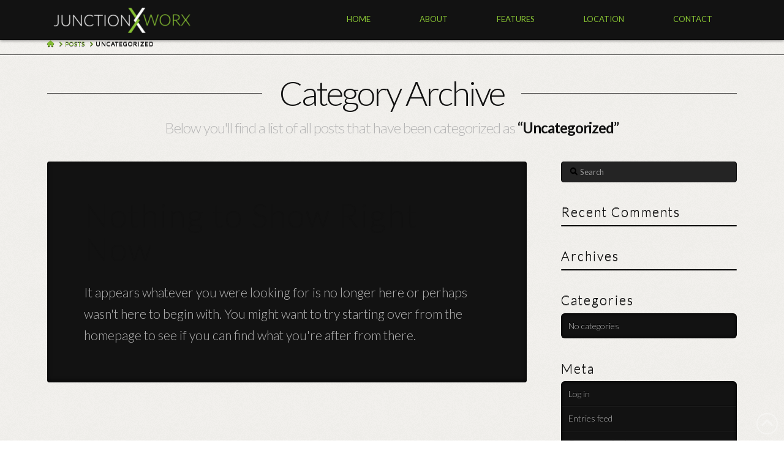

--- FILE ---
content_type: application/javascript; charset=UTF-8
request_url: https://junctionworx.nz/wp-content/uploads/hummingbird-assets/5bd9ddd67229ba79cae1b97f63366153.js
body_size: 34554
content:
/**handles:cs**/
(()=>{var H=Object.create,$=Object.defineProperty,D=Object.getOwnPropertyDescriptor,N=Object.getOwnPropertyNames,R=Object.getPrototypeOf,F=Object.prototype.hasOwnProperty,W=e=>$(e,"__esModule",{value:!0}),j,e=(e,t)=>{for(var n in t)$(e,n,{get:t[n],enumerable:!0})},B=(t,n,o,r)=>{if(n&&"object"==typeof n||"function"==typeof n)for(let e of N(n))F.call(t,e)||!o&&"default"===e||$(t,e,{get:()=>n[e],enumerable:!(r=D(n,e))||r.enumerable});return t},V=(e,t)=>B(W($(null!=e?H(R(e)):{},"default",!t&&e&&e.__esModule?{get:()=>e.default,enumerable:!0}:{value:e,enumerable:!0})),e),G=((e,t)=>()=>(t||e((t={exports:{}}).exports,t),t.exports))(()=>{Array.prototype.flat||Object.defineProperty(Array.prototype,"flat",{configurable:!0,value:function n(){var o=isNaN(arguments[0])?1:Number(arguments[0]);return o?Array.prototype.reduce.call(this,function(e,t){return Array.isArray(t)?e.push.apply(e,n.call(t,o-1)):e.push(t),e},[]):Array.prototype.slice.call(this)},writable:!0}),Array.prototype.flatMap||Object.defineProperty(Array.prototype,"flatMap",{configurable:!0,value:function(e){return Array.prototype.map.apply(this,arguments).flat()},writable:!0})}),t={},n=(e(t,{attach:()=>b,debug:()=>No,defineRivetArchetype:()=>Vn,drive:()=>Go,registerAction:()=>Ro,registerBehavior:()=>Wo,registerEvent:()=>g,registerInnate:()=>jo,registerMacro:()=>Bo,registerObserver:()=>Fo,store:()=>yo,util:()=>n}),{});function s(e){var e;return"function"==typeof e?s(e()):"number"==typeof e?e:(e=Number.parseFloat(e),Number.isNaN(e)?0:e)}e(n,{NON_PASSIVE_ARGS:()=>ht,PASSIVE_ARGS:()=>l,SCROLLBAR_ACTIVE_VAR_NAME:()=>hn,SCROLLBAR_ACTIVE_VAR_STRING:()=>mn,SCROLLBAR_VAR_NAME:()=>pn,SCROLLBAR_VAR_STRING:()=>fn,absVector:()=>se,addClass:()=>Re,addVectors:()=>ie,animateToElement:()=>vn,animateTopOffset:()=>gn,appendHtmlString:()=>Ge,balanceFromDifference:()=>he,ceil:()=>J,clamp:()=>oe,clampVector:()=>re,debounce:()=>ve,defer:()=>me,dispatch:()=>vt,distanceInRange:()=>pe,divideVectors:()=>de,doOnce:()=>rt,elementAttributes:()=>Tt,elementIndex:()=>je,elementIsVisibleInViewport:()=>En,elementMeta:()=>Et,ensureNumber:()=>s,ensureString:()=>Y,evaluateCondition:()=>Fn,expandElementValue:()=>h,farthest:()=>Qe,floor:()=>X,fontCompress:()=>Bt,forceOpaque:()=>On,getCachedAttribute:()=>Ct,getCachedJsonAttribute:()=>Lt,getDurations:()=>at,getEasing:()=>$e,getJsonAttrContent:()=>Be,getOuterHeight:()=>Ze,getPrecisionLength:()=>Z,getPrecisionLengthWithCommas:()=>ee,getStateValue:()=>$n,getTransitionDuration:()=>it,getTransitionTimingMS:()=>tt,hasClass:()=>Ne,intersect:()=>un,isMobile:()=>Gt,isScalar:()=>Q,lerp:()=>fe,listener:()=>a,listenerPassive:()=>i,lockMotion:()=>Ln,makeAlternatingSynchronizer:()=>ot,makeDirectionalEasing:()=>De,makeElementWeakMap:()=>At,makeFindClosest:()=>et,makeGetComputedFloatValues:()=>jt,makeGetComputedStyle:()=>Wt,makeGetComputedStyles:()=>Ft,makeMotionLockedUpdate:()=>kn,makeRafLoop:()=>st,makeSortByKey:()=>U,makeStateSynchronizer:()=>nt,makeTreeWalker:()=>Je,memoize:()=>ye,multiplyVectors:()=>ue,normalizeCondition:()=>Rn,normalizeTeardown:()=>bt,offsetFromTop:()=>Xe,onLoad:()=>y,onPageVisibilityChange:()=>St,onPercentScrolled:()=>Ht,onResize:()=>Mt,onResizeOrScan:()=>_t,onScan:()=>Ot,onScanLazy:()=>$t,onScroll:()=>It,onScrollOrResize:()=>qt,onScrollRaw:()=>Pt,onViewportChange:()=>zt,once:()=>yt,oncePassive:()=>wt,parseHTML:()=>Ve,parseTime:()=>c,removeClass:()=>Fe,rivetDispatch:()=>gt,rivetListener:()=>mt,round:()=>K,roundVector:()=>le,runAnimation:()=>Mn,scrollOffset:()=>Ke,scrollingDisable:()=>xn,scrollingEnable:()=>Sn,siblings:()=>Ue,subtractVectors:()=>ce,teardown:()=>r,throttle:()=>ge,toggleClass:()=>We,transitionEnd:()=>xt,triggerScan:()=>kt,tween:()=>pt,unwrapHtmlTemplate:()=>Ye,updateStateKey:()=>Dn,vectorsEq:()=>ae,watchElementIsVisible:()=>An,waypoint:()=>rn,wrapNumber:()=>te,wrapVector:()=>ne});var Y=e=>"function"==typeof e?Y(e()):"string"==typeof e?e:"";function Q(e){var t=typeof e;return"string"==t||"number"==t||"boolean"==t||"symbol"==t||null==e||e instanceof Symbol||e instanceof String||e instanceof Number||e instanceof Boolean}var U=n=>(e,t)=>e[n]-t[n],J=(e,t=100)=>Math.ceil(e*t)/t,X=(e,t=100)=>Math.floor(e*t)/t,K=(e,t=100)=>Math.round((e+Number.EPSILON)*t)/t,Z=e=>{var e,e;return null!=(e=null==(e=e.toString().split(/\./)[1])?void 0:e.length)?e:0},ee=e=>{var e,e;return null!=(e=null==(e=e.toString().split(/,/)[1])?void 0:e.length)?e:0},te=(e,t)=>(t+e)%t,ne=([e,t],[n,o])=>[te(e,n),te([t,o])],oe=(e,t,n)=>Math.min(Math.max(e,t),n),re=([e,t],n,o)=>[oe(e,n,o),oe(t,n,o)],ie=([e,t],[n,o])=>[e+n,t+o],ae=([e,t],[n,o])=>e===n&&t===o,se=e=>e.map(Math.abs),le=(e,t)=>e.map(e=>K(e,t)),ce=([e,t],[n,o])=>[e-n,t-o],ue=([e,t],[n,o])=>[e*n,t*o],de=([e,t],[n,o])=>[e/n,t/o],pe=(e,t,n)=>(e-t+n)%n,fe=(e,t,n)=>e+n*(t-e),he=(e,t,n)=>{var o=pe(e,t,n),t=pe(t,e,n);return o===t?0:t<o?-1:1};function me(e){return setTimeout(e,0)}function ge(e,t,n={}){var o=!0,r=!0,o,r;return ve(e,t,{leading:!("leading"in n&&!n.leading),maxWait:t,trailing:!("trailing"in n&&!n.trailing)})}function ve(o,r=0,e={}){var i,a,s,l,n,c,u=0,t=!1,d=!1,p=!0;function f(e){var t=i,n=a;return i=a=void 0,u=e,l=o.apply(n,t)}function h(e){u=e,n=setTimeout(v,r),t&&f(e)}function m(e){var t,n=e-u,e=r-(e-c);return d?Math.min(e,s-n):e}function g(e){var t=e-c,n;return void 0===c||r<=t||t<0||d&&s<=e-u}function v(){var e=window.Date.now();if(g(e))return y(e);n=setTimeout(v,m(e))}function y(e){return n=void 0,p&&i?f(e):(i=a=void 0,l)}function w(){void 0!==n&&clearTimeout(n),i=c=a=n=void(u=0)}function b(){return void 0===n?l:y(window.Date.now())}function x(){var e=window.Date.now(),t=g(e);if(i=arguments,a=this,c=e,t){if(void 0===n)return h(c),()=>{w()};if(d)return clearTimeout(n),n=setTimeout(v,r),f(c),()=>{w()}}return void 0===n&&(n=setTimeout(v,r)),()=>{w()}}return t=!!e.leading,d="maxWait"in e,s=d?Math.max(e.maxWait||0,r):s,p="trailing"in e?!!e.trailing:p,x.cancel=w,x.flush=b,x}function ye(n,o){let r=new Map;return function(...e){var t=o?o.apply(this,e):e[0],e;return r.has(t)?r.get(t):(e=n.apply(this,e),r.set(t,e),e)}}var we=4,be=.001,xe=1e-7,Se=10,Ae=11,Ee=.1,Te="function"==typeof Float32Array;function Ce(e,t){return 1-3*t+3*e}function Le(e,t){return 3*t-6*e}function ke(e){return 3*e}function Oe(e,t,n){return((Ce(t,n)*e+Le(t,n))*e+3*t)*e}function Me(e,t,n){return 3*Ce(t,n)*e*e+2*Le(t,n)*e+3*t}function Ie(e,t,n,o,r){for(var i,a,s=0;0<(i=Oe(a=t+(n-t)/2,o,r)-e)?n=a:t=a,Math.abs(i)>xe&&++s<Se;);return a}function Pe(e,t,n,o){for(var r=0;r<we;++r){var i=Me(t,n,o),a;if(0===i)return t;t-=(Oe(t,n,o)-e)/i}return t}function qe(e){return e}function _e(s,t,l,n){if(!(0<=s&&s<=1&&0<=l&&l<=1))throw new Error("bezier x values must be in [0, 1] range");if(s===t&&l===n)return qe;for(var c=new(Te?Float32Array:Array)(Ae),e=0;e<Ae;++e)c[e]=Oe(e*Ee,s,l);function o(e){for(var t=0,n=1,o=10;10!==n&&c[n]<=e;++n)t+=Ee;var r,i=t+(e-c[--n])/(c[n+1]-c[n])*Ee,a=Me(i,s,l);return be<=a?Pe(e,i,s,l):0===a?i:Ie(e,t,t+Ee,s,l)}return function(e){return 0===e||1===e?e:Oe(o(e),t,n)}}var ze=e=>{switch(e){case"linear":return"cubic-bezier(0.0, 0.0, 1.0, 1.0)";case"ease-in":return"cubic-bezier(0.42, 0, 1.0, 1.0)";case"ease-out":return"cubic-bezier(0, 0, 0.58, 1.0)";case"ease-in-out":return"cubic-bezier(0.42, 0, 0.58, 1.0)";default:return"cubic-bezier(0.25, 0.1, 0.25, 1.0)"}},o=ye(e=>{var e=ze(e);try{var[,t]=e.match(/cubic-bezier\((.*)\)/);return _e(...t.split(",").map(e=>Number(e.trim())))}catch{console.warn("unable to parse easing function",e)}return o("ease")}),He={easeInQuad:o("cubic-bezier(0.550, 0.085, 0.680, 0.530)"),easeInCubic:o("cubic-bezier(0.550, 0.055, 0.675, 0.190)"),easeInQuart:o("cubic-bezier(0.895, 0.030, 0.685, 0.220)"),easeInQuint:o("cubic-bezier(0.755, 0.050, 0.855, 0.060)"),easeInSine:o("cubic-bezier(0.470, 0.000, 0.745, 0.715)"),easeInExpo:o("cubic-bezier(0.950, 0.050, 0.795, 0.035)"),easeInCirc:o("cubic-bezier(0.600, 0.040, 0.980, 0.335)"),easeInBack:o("cubic-bezier(0.600, -0.280, 0.735, 0.045)"),easeOutQuad:o("cubic-bezier(0.250, 0.460, 0.450, 0.940)"),easeOutCubic:o("cubic-bezier(0.215, 0.610, 0.355, 1.000)"),easeOutQuart:o("cubic-bezier(0.165, 0.840, 0.440, 1.000)"),easeOutQuint:o("cubic-bezier(0.230, 1.000, 0.320, 1.000)"),easeOutSine:o("cubic-bezier(0.390, 0.575, 0.565, 1.000)"),easeOutExpo:o("cubic-bezier(0.190, 1.000, 0.220, 1.000)"),easeOutCirc:o("cubic-bezier(0.075, 0.820, 0.165, 1.000)"),easeOutBack:o("cubic-bezier(0.175, 0.885, 0.320, 1.275)"),easeInOutQuad:o("cubic-bezier(0.455, 0.030, 0.515, 0.955)"),easeInOutCubic:o("cubic-bezier(0.645, 0.045, 0.355, 1.000)"),easeInOutQuart:o("cubic-bezier(0.770, 0.000, 0.175, 1.000)"),easeInOutQuint:o("cubic-bezier(0.860, 0.000, 0.070, 1.000)"),easeInOutSine:o("cubic-bezier(0.445, 0.050, 0.550, 0.950)"),easeInOutExpo:o("cubic-bezier(1.000, 0.000, 0.000, 1.000)"),easeInOutCirc:o("cubic-bezier(0.785, 0.135, 0.150, 0.860)"),easeInOutBack:o("cubic-bezier(0.680, -0.550, 0.265, 1.550)"),materialStand:o("cubic-bezier(0.400, 0.000, 0.200, 1.000)"),materialDecel:o("cubic-bezier(0.000, 0.000, 0.200, 1.000)"),materialAccel:o("cubic-bezier(0.400, 0.000, 1.000, 1.000)"),materialSharp:o("cubic-bezier(0.400, 0.000, 0.600, 1.000)")};function $e(e){return He[e]||o(e)}var De=e=>{let n=$e(e);return e=>{var t,e=Math.min(1,Math.max(0,(-1*e+1)/2));return 2*(n(e)-.5)}},Ne=(e,t)=>{var e;return null==(e=null==e?void 0:e.classList)?void 0:e.contains(t)},Re=(e,t)=>{var e;return null==(e=null==e?void 0:e.classList)?void 0:e.add(t)},Fe=(e,t)=>{var e;return null==(e=null==e?void 0:e.classList)?void 0:e.remove(t)},We=(e,t,n)=>{var e;return null==(e=null==e?void 0:e.classList)?void 0:e.toggle(t,n)};function je(e){if(!e)return-1;for(var t=0;e=e.previousElementSibling;)t++;return t}function Be(e,t){var e=e.getAttribute(t);if(null===e)return{};if("string"==typeof e)try{return JSON.parse(e)}catch{try{return JSON.parse(e.replace(/&quot;/g,'"'))}catch{}}return e}var Ve=e=>{var t=document.implementation.createHTMLDocument("");return t.body.innerHTML=e,t.body.children},Ge=(t,e)=>{Array.from(Ve(e)).forEach(e=>{t.append(e)})},Ye=t=>{Array.from(Ve(t.innerHTML)).forEach(e=>{t.insertAdjacentElement("afterend",e)}),t.remove()};function Qe(e,t){let n=e,o;for(;n&&n.parentElement;)(n=n.parentElement.closest(t))&&(o=n);return o}var Ue=t=>t&&t.parentElement?Array.from(t.parentElement.children).filter(e=>e!==t):[],Je=(o,r)=>e=>{for(var t=new Set,n=document.createTreeWalker(e,NodeFilter.SHOW_ELEMENT,{acceptNode:()=>NodeFilter.FILTER_ACCEPT});n.nextNode();)if(o(n.currentNode)){if(r)return n.currentNode;t.add(n.currentNode)}return r?null:Array.from(t)},Xe=e=>e?e.offsetParent?e.offsetTop+Xe(e.offsetParent):e.offsetTop:0,Ke=e=>{var t,{top:e,left:n,height:o}=e.getBoundingClientRect();return{top:e+window.scrollY,bottom:e+o+window.scrollY,left:n+window.scrollX}},Ze=e=>{var t,n,t,n;return e?(n=Math.max(e.scrollHeight,e.offsetHeight),t=null!=(t=e.getAttribute("style"))?t:"",e.style.display="block",e.style.position="absolute",e.style.visibility="hidden",n=Math.max(0,n,e.scrollHeight,e.offsetHeight),e.setAttribute("style",t),n):0},et=o=>{let r=Je(o,!0),t=e=>{let t=e;for(;t;){if(o(t))return t;t=t.parentElement}},n=e=>{let n=e;for(;n;){let t;if(Ue(n).find(e=>t=o(e)?e:r(e)),t)return t;n=n.parentElement}};return e=>t(e)||n(e)||null};function tt(e){var e;return e?(e=window.getComputedStyle(e)["transition-duration"]||"",1e3*parseFloat(e.replace("s",""))):0}var nt=(e,{pending:t=()=>{},delay:n=10,initialState:o=null}={})=>{let r=o,i=o,a=[],s=!1,l=()=>{r!==i&&(s=!0,t(!0),r=i,e(r,(...e)=>{s=!1,t(!1),a=e,l()},...a))},c=ve(e=>{i=e,s||l()},n);return c.reset=()=>{r=!1,i=!1,a=[]},c},ot=(o,r,e)=>nt((e,t,n)=>{e&&o(()=>{t(r)}),n&&n(t)},{delay:e,initialState:!1}),rt=t=>{let n=!1;return(...e)=>{if(!n)return n=!0,t(...e)}},c=(e,t=0)=>{var n,e,o,e;return"number"==typeof e?e:([,e,o=""]=("string"==typeof e?e:"").match(/(\d*.?\d+)(\w*)/)||[],e=parseFloat(e),Number.isNaN(e)?t:"s"===o.toLowerCase()?1e3*e:e)};function it(e,t){return c(e&&window.getComputedStyle(e).getPropertyValue("transition-duration"),t)}function at(e){var e=window.getComputedStyle(e),t=(e.getPropertyValue("transition-duration"),c(e.getPropertyValue("transition-duration"),0)),n=c(e.getPropertyValue("transition-delay"),0),o=c(e.getPropertyValue("animation-duration"),0),e=c(e.getPropertyValue("animation-delay"),0);return{transitionDuration:t,transitionDelay:n,animationDuration:o,animationDelay:e,transitionTime:t+n,animationTime:o+e}}var st=n=>{let o,r,i=e=>{var t=e-(o=void 0===o?e:o);!1!==n(t,e)&&(r=requestAnimationFrame(i))};return r=requestAnimationFrame(i),()=>{cancelAnimationFrame(r)}},lt=({setup:e=()=>{},update:t=()=>{},complete:n=()=>{},cancel:o=()=>{},duration:r,easing:i})=>{let a=c(r,500),s=$e(i),l=(e(),st(e=>{if(!(e<a))return t(1),n(),!1;t(s(e/a))}));return()=>{o(),l()}},ct=(e,t,n)=>t===n?n:t<n?t+(n-t)*e:t+-1*e*(t-n),ut=n=>Object.keys(n).reduce((e,t)=>(e[t]=parseFloat(n[t]),e),{}),dt=(e,{update:t,interpolate:r=ct,...n})=>{let i=ut(e);return(e={})=>{let o=ut(e);return lt({update:n=>{t(Object.keys(o).reduce((e,t)=>(e[t]=r(n,i[t],o[t]),e),{}))},...n})}},pt=(e,t)=>{let n="object"==typeof e?dt(e,t):dt({from:e},{...t,update:({from:e})=>t.update(e)});return e=>n("object"==typeof e?e:{from:e})},ft=(Promise.resolve().then(()=>V(G())),"rvt"),l={passive:!0},ht={passive:!1};function mt(e,t,n){return a(e,ft+"-"+t,n)}function gt(e,t){e.dispatchEvent(new CustomEvent(ft+"-"+t))}function vt(e,t,n={},o=!0){e.dispatchEvent(new CustomEvent(t),{bubbles:o,detail:n})}function a(e,t,n,o={}){return e?(void 0===o.passive&&(o.passive=!1),e.addEventListener(t,n,o),()=>{e.removeEventListener(t,n,o)}):()=>{}}function i(e,t,n){return a(e,t,n,l)}function y(e){let t=()=>{e()};return"complete"===document.readyState?(t(),()=>{}):i(document,"readystatechange",function(){"complete"===document.readyState&&setTimeout(t,0)})}function yt(t,n,o,e=ht){let r=function(e){t.removeEventListener(n,r),o(e)};return t.addEventListener(n,r,e),()=>{t.removeEventListener(n,r)}}function wt(e,t,n){return yt(e,t,n,l)}var bt=e=>(Array.isArray(e)?e.map(bt):[e]).flat().filter(e=>"function"==typeof e),r=e=>{let t=bt(e);return()=>t.forEach(e=>e())};function xt(o,r){let i=window.getComputedStyle(o)["transition-duration"];if(0!==(i=i?parseFloat(i.replace("s","")):0)){let e=rt(r),t=setTimeout(function(){e()},1e3*i+500),n=wt(o,"transitionend",e);return function(){clearTimeout(t),n()}}r()}var St=(e,t)=>(t&&e("visible"===document.visibilityState),r([a(window,"pagehide",()=>{e(!1)}),a(window.document,"visibilitychange",()=>{e("visible"===document.visibilityState)})]));function w(t,n){let o,r=null;return function(e){o?r=e:o=setTimeout(function(){t(r),o=null},n)}}var At=(t={})=>{let n,e=()=>{n=new WeakMap},o=e=>n.has(e),r=e=>n.delete(e),i=e=>n.has(e)?n.get(e):t,a=(e,t)=>{n.set(e,t)},s=(e,t)=>{a(e,t(i(e)))};return e(),{get:i,del:r,set:a,has:o,update:s,reset:e,cache:()=>n}},Et=At(),Tt=At();function Ct(e,t){return Tt.has(e)||Tt.set(e,new Map),Tt.get(e).has(t)||Tt.get(e).set(t,Be(e,t)),Tt.get(e).get(t)}function Lt(e,t){var e;return e&&"object"==typeof(e=Ct(e,t))?e:{}}var kt=()=>window.dispatchEvent(new CustomEvent("rvt-scan")),Ot=e=>a(window,"rvt-scan",()=>e()),Mt=(e,t=!1)=>{t&&e();var t=w(e,100);return r([i(window,"resize",t,l),a(screen.orientation,"change",t)])},It=(e,t=!1)=>{t&&e();var t=w(e,40);return i(window,"scroll",t)},Pt=(e,t=!1)=>(t&&e(),i(window,"scroll",e)),qt=(e,t=!1)=>r([It(e,t),_t(e,t)]),_t=(e,t)=>r([Ot(e),Mt(e,t)]),zt=(e,t)=>r([Ot(e),y(e),St(e,!1),Mt(e,t)]),Ht=(t,n,o=!1)=>{let r,i,a=qt(()=>{var e=document.body.offsetHeight,e=1-(e-(window.scrollY+window.innerHeight))/e>=t;e!==i&&(n(e),e&&o&&(r=!0,a()),i=e)},!0);return()=>{r||a()}},$t=(e,{throttle:t=50}={})=>{let n,o=ge(()=>{n=requestAnimationFrame(()=>{e()})},t,{trailing:!0}),r=ve(o,450);return[y(r),Mt(r),Ot(o),()=>cancelAnimationFrame(n)]},Dt,Nt,Rt=(zt(()=>{Dt=new WeakMap,Nt=new WeakMap},!0),It(()=>{Nt=new WeakMap},!0),e=>{let t=Dt.get(e);return t||(t=new WeakMap,Dt.set(e,t)),t});function Ft(o,r){let i=function(e){let t=Rt(i).get(e);if(!t){let n=getComputedStyle(e);t=o.reduce((e,t)=>(e[t]="function"==typeof r?r(n[t],t):n[t],e),{}),Rt(i).set(e,t)}return t};return i}function Wt(t){let n=Ft([t]);return e=>n(e)[t]}function jt(e){return Ft(e,e=>parseFloat(e))}function Bt(t,{c:n=1,min:e=Number.NEGATIVE_INFINITY,max:o=Number.POSITIVE_INFINITY}){let r=s(e),i=s(o);return Mt(()=>{var e=oe(parseFloat(getComputedStyle(t,null).width)/(10*n),r,i);t.style.setProperty("font-size",e+"px")},!0)}var Vt="ontouchstart"in document.documentElement;function Gt(){return window.innerWidth<=978.98&&Vt}var Yt=0,Qt={},Ut,Jt,Xt,Kt;function u(e){if(!e)throw new Error("No options passed to Waypoint constructor");if(!e.element)throw new Error("No element option passed to Waypoint constructor");if(!e.handler)throw new Error("No handler option passed to Waypoint constructor");this.key="waypoint-"+Yt,this.options=u.Adapter.extend({},u.defaults,e),this.element=this.options.element,this.adapter=new u.Adapter(this.element),this.callback=e.handler,this.axis=this.options.horizontal?"horizontal":"vertical",this.enabled=this.options.enabled,this.triggerPoint=null,this.group=u.Group.findOrCreate({name:this.options.group,axis:this.axis}),this.context=u.Context.findOrCreateByElement(this.options.context),u.offsetAliases[this.options.offset]&&(this.options.offset=u.offsetAliases[this.options.offset]),this.group.add(this),this.context.add(this),Qt[this.key]=this,Yt+=1}function d(e){this.element=e,this.Adapter=u.Adapter,this.adapter=new this.Adapter(e),this.key="waypoint-context-"+Ut,this.didScroll=!1,this.didResize=!1,this.oldScroll={x:this.adapter.scrollLeft(),y:this.adapter.scrollTop()},this.waypoints={vertical:{},horizontal:{}},e.waypointContextKey=this.key,Jt[e.waypointContextKey]=this,Ut+=1,u.windowContext||(u.windowContext=!0,u.windowContext=new d(window)),this.createThrottledScrollHandler(),this.createThrottledResizeHandler()}function Zt(e,t){return e.triggerPoint-t.triggerPoint}function en(e,t){return t.triggerPoint-e.triggerPoint}function p(e){this.name=e.name,this.axis=e.axis,this.id=this.name+"-"+this.axis,this.waypoints=[],this.clearTriggerQueues(),Kt[this.axis][this.name]=this}function tn(e){return e===e.window}function nn(e){return tn(e)?e:e.defaultView}function f(e){this.element=e,this.handlers={}}u.prototype.queueTrigger=function(e){this.group.queueTrigger(this,e)},u.prototype.trigger=function(e){this.enabled&&this.callback&&this.callback.apply(this,e)},u.prototype.destroy=function(){this.context.remove(this),this.group.remove(this),delete Qt[this.key]},u.prototype.disable=function(){return this.enabled=!1,this},u.prototype.enable=function(){return this.context.refresh(),this.enabled=!0,this},u.prototype.next=function(){return this.group.next(this)},u.prototype.previous=function(){return this.group.previous(this)},u.invokeAll=function(e){var t=[],n;for(n in Qt)t.push(Qt[n]);for(var o=0,r=t.length;o<r;o++)t[o][e]()},u.destroyAll=function(){u.invokeAll("destroy")},u.disableAll=function(){u.invokeAll("disable")},u.enableAll=function(){for(var e in u.Context.refreshAll(),Qt)Qt[e].enabled=!0;return this},u.refreshAll=function(){u.Context.refreshAll()},u.viewportHeight=function(){return window.innerHeight||document.documentElement.clientHeight},u.viewportWidth=function(){return document.documentElement.clientWidth},u.adapters=[],u.defaults={context:window,continuous:!0,enabled:!0,group:"default",horizontal:!1,offset:0},u.offsetAliases={"bottom-in-view":function(){return this.context.innerHeight()-this.adapter.outerHeight()},"right-in-view":function(){return this.context.innerWidth()-this.adapter.outerWidth()}},Ut=0,Jt={},Xt=window.onload,d.prototype.add=function(e){var t=e.options.horizontal?"horizontal":"vertical";this.waypoints[t][e.key]=e,this.refresh()},d.prototype.checkEmpty=function(){var e=this.Adapter.isEmptyObject(this.waypoints.horizontal),t=this.Adapter.isEmptyObject(this.waypoints.vertical),n=this.element==this.element.window;e&&t&&!n&&(this.adapter.off(".waypoints"),delete Jt[this.key])},d.prototype.createThrottledResizeHandler=function(){var e=this;function t(){e.handleResize(),e.didResize=!1}this.adapter.on("resize.waypoints",function(){e.didResize||(e.didResize=!0,requestAnimationFrame(t))})},d.prototype.createThrottledScrollHandler=function(){var e=this;function t(){e.handleScroll(),e.didScroll=!1}this.adapter.on("scroll.waypoints",function(){e.didScroll&&!u.isTouch||(e.didScroll=!0,requestAnimationFrame(t))})},d.prototype.handleResize=function(){u.Context.refreshAll()},d.prototype.handleScroll=function(){var e={},t={horizontal:{newScroll:this.adapter.scrollLeft(),oldScroll:this.oldScroll.x,forward:"right",backward:"left"},vertical:{newScroll:this.adapter.scrollTop(),oldScroll:this.oldScroll.y,forward:"down",backward:"up"}},n,o;for(n in t){var r=t[n],i,a=r.newScroll>r.oldScroll?r.forward:r.backward,s;for(s in this.waypoints[n]){var l=this.waypoints[n][s],c,u,d,p;null!==l.triggerPoint&&(c=r.oldScroll<l.triggerPoint,u=r.newScroll>=l.triggerPoint,c&&u||!c&&!u)&&(l.queueTrigger(a),e[l.group.id]=l.group)}}for(o in e)e[o].flushTriggers();this.oldScroll={x:t.horizontal.newScroll,y:t.vertical.newScroll}},d.prototype.innerHeight=function(){return this.element==this.element.window?u.viewportHeight():this.adapter.innerHeight()},d.prototype.remove=function(e){delete this.waypoints[e.axis][e.key],this.checkEmpty()},d.prototype.innerWidth=function(){return this.element==this.element.window?u.viewportWidth():this.adapter.innerWidth()},d.prototype.destroy=function(){var e=[],t;for(t in this.waypoints)for(var n in this.waypoints[t])e.push(this.waypoints[t][n]);for(var o=0,r=e.length;o<r;o++)e[o].destroy()},d.prototype.refresh=function(){var e=this.element==this.element.window,t=e?void 0:this.adapter.offset(),n={},o,r;for(r in this.handleScroll(),o={horizontal:{contextOffset:e?0:t.left,contextScroll:e?0:this.oldScroll.x,contextDimension:this.innerWidth(),oldScroll:this.oldScroll.x,forward:"right",backward:"left",offsetProp:"left"},vertical:{contextOffset:e?0:t.top,contextScroll:e?0:this.oldScroll.y,contextDimension:this.innerHeight(),oldScroll:this.oldScroll.y,forward:"down",backward:"up",offsetProp:"top"}}){var i=o[r],a;for(a in this.waypoints[r]){var s=this.waypoints[r][a],l=s.options.offset,c=s.triggerPoint,u=0,d=null==c,p,u,p,f,l;s.element!==s.element.window&&(u=s.adapter.offset()[i.offsetProp]),"function"==typeof l?l=l.apply(s):"string"==typeof l&&(l=parseFloat(l),-1<s.options.offset.indexOf("%"))&&(l=Math.ceil(i.contextDimension*l/100)),p=i.contextScroll-i.contextOffset,s.triggerPoint=Math.floor(u+p-l),u=c<i.oldScroll,p=s.triggerPoint>=i.oldScroll,l=!u&&!p,!d&&(f=u&&p)?(s.queueTrigger(i.backward),n[s.group.id]=s.group):(!d&&l||d&&i.oldScroll>=s.triggerPoint)&&(s.queueTrigger(i.forward),n[s.group.id]=s.group)}}return requestAnimationFrame(function(){for(var e in n)n[e].flushTriggers()}),this},d.findOrCreateByElement=function(e){return d.findByElement(e)||new d(e)},d.refreshAll=function(){for(var e in Jt)Jt[e].refresh()},d.findByElement=function(e){return Jt[e.waypointContextKey]},window.onload=function(){Xt&&Xt(),d.refreshAll()},u.Context=d,Kt={vertical:{},horizontal:{}},p.prototype.add=function(e){this.waypoints.push(e)},p.prototype.clearTriggerQueues=function(){this.triggerQueues={up:[],down:[],left:[],right:[]}},p.prototype.flushTriggers=function(){for(var e in this.triggerQueues){var t=this.triggerQueues[e],n;t.sort("up"===e||"left"===e?en:Zt);for(var o=0,r=t.length;o<r;o+=1){var i=t[o];!i.options.continuous&&o!==t.length-1||i.trigger([e])}}this.clearTriggerQueues()},p.prototype.next=function(e){this.waypoints.sort(Zt);var e=u.Adapter.inArray(e,this.waypoints),t;return e===this.waypoints.length-1?null:this.waypoints[e+1]},p.prototype.previous=function(e){this.waypoints.sort(Zt);var e=u.Adapter.inArray(e,this.waypoints);return e?this.waypoints[e-1]:null},p.prototype.queueTrigger=function(e,t){this.triggerQueues[t].push(e)},p.prototype.remove=function(e){var e=u.Adapter.inArray(e,this.waypoints);-1<e&&this.waypoints.splice(e,1)},p.prototype.first=function(){return this.waypoints[0]},p.prototype.last=function(){return this.waypoints[this.waypoints.length-1]},p.findOrCreate=function(e){return Kt[e.axis][e.name]||new p(e)},u.Group=p,f.prototype.innerHeight=function(){var e;return tn(this.element)?this.element.innerHeight:this.element.clientHeight},f.prototype.innerWidth=function(){var e;return tn(this.element)?this.element.innerWidth:this.element.clientWidth},f.prototype.off=function(e,t){function n(e,t,n){for(var o=0,r=t.length-1;o<r;o++){var i=t[o];n&&n!==i||e.removeEventListener(i)}}var e=e.split("."),o=e[0],r=e[1],i=this.element;if(r&&this.handlers[r]&&o)n(i,this.handlers[r][o],t),this.handlers[r][o]=[];else if(o)for(var a in this.handlers)n(i,this.handlers[a][o]||[],t),this.handlers[a][o]=[];else if(r&&this.handlers[r]){for(var s in this.handlers[r])n(i,this.handlers[r][s],t);this.handlers[r]={}}},f.prototype.offset=function(){var e,t,n;return this.element.ownerDocument?(e=this.element.ownerDocument.documentElement,t=nn(this.element.ownerDocument),n={top:0,left:0},{top:(n=this.element.getBoundingClientRect?this.element.getBoundingClientRect():n).top+t.pageYOffset-e.clientTop,left:n.left+t.pageXOffset-e.clientLeft}):null},f.prototype.on=function(e,t){var e=e.split("."),n=e[0],e=e[1]||"__default",e=this.handlers[e]=this.handlers[e]||{},o;(e[n]=e[n]||[]).push(t),this.element.addEventListener(n,t)},f.prototype.outerHeight=function(e){var t=this.innerHeight(),e;return e&&!tn(this.element)&&(e=window.getComputedStyle(this.element),t=(t+=parseInt(e.marginTop,10))+parseInt(e.marginBottom,10)),t},f.prototype.outerWidth=function(e){var t=this.innerWidth(),e;return e&&!tn(this.element)&&(e=window.getComputedStyle(this.element),t=(t+=parseInt(e.marginLeft,10))+parseInt(e.marginRight,10)),t},f.prototype.scrollLeft=function(){var e=nn(this.element);return e?e.pageXOffset:this.element.scrollLeft},f.prototype.scrollTop=function(){var e=nn(this.element);return e?e.pageYOffset:this.element.scrollTop},f.extend=function(){var e=Array.prototype.slice.call(arguments);function t(e,t){if("object"==typeof e&&"object"==typeof t)for(var n in t)t.hasOwnProperty(n)&&(e[n]=t[n])}for(var n=1,o=e.length;n<o;n++)t(e[0],e[n]);return e[0]},f.inArray=function(e,t,n){return null==t?-1:t.indexOf(e,n)},f.isEmptyObject=function(e){for(var t in e)return!1;return!0},u.adapters.push({name:"noframework",Adapter:f}),u.Adapter=f;var on=u;function rn(e,t,n,o=!0){let r=new on({element:e,handler:(...e)=>{t(...e),o&&i()},offset:n}),i=()=>r&&void r.destroy();return i}var an=new Map,sn=({threshold:e=.5,top:t="0px",bottom:n="0px"}={})=>{var e=Number.parseFloat(e);return{key:t+`:${n}:`+e,options:{root:null,rootMargin:t+` 0px ${n} 0px`,_threshold:e}}},ln=(n,e)=>new IntersectionObserver((e,t)=>{let{subscribers:o}=an.get(n);e.forEach(e=>{var t=o.get(e.target);if(t)for(var n of t.values())n(e)})},e),cn=e=>{var{key:e,options:t}=sn(e);return an.has(e)||an.set(e,{observer:ln(e,t),subscribers:new Map,key:e}),an.get(e)},un=(e,t,n)=>{if(void 0===window.IntersectionObserver)return function(){};let{observer:o,subscribers:r,key:i}=cn(n);return r.has(e)||(r.set(e,new Set),o.observe(e)),r.get(e).add(t),()=>{r.get(e).delete(t),r.get(e).size<=0&&(r.delete(e),o.unobserve(e)),r.size<=0&&(o.disconnect(),an.delete(i))}},dn=0,pn="--x-body-scroll-bar-size",fn=`var(${pn}, 0)`,hn="--x-body-scroll-active-bar-size",mn=`var(${hn}, 0)`,gn=(e=0,t=850,n=null,o=()=>{},r=window)=>{var e=s("function"==typeof e?e(0):e),n=$e(n),t=s(t),i;return Cn(r,r.scrollY||document.documentElement.scrollTop,n,t,o,e)},vn=(e,t=0,n=850,o=null,r=()=>{},i=window)=>{var o=$e(o),n=s(n),a;return Cn(i,i.scrollY||document.documentElement.scrollTop,o,n,r,function(){return Xe(e)+s("function"==typeof t?t(0):t)})},yn="auto",wn=!1,bn=e=>{e.target&&e.target.closest&&(e.target.closest("[data-x-scrollbar]")||e.target.closest(".x-off-canvas")||e.target.closest(".x-modal"))||(e.preventDefault(),e.stopPropagation())},xn=()=>{var e,e;wn||(wn=!0,{adminBarOffset:e}=window.csGlobal,yn="none"===document.body.style.touchAction?yn:document.body.style.touchAction,document.body.style.touchAction="none",e=window.scrollY-e(),document.body.style.top=-e+"px",document.body.classList.add("x-body-scroll-disabled"),window.addEventListener("wheel",bn,ht),window.addEventListener("scroll",bn,ht),Tn(hn,dn+"px"))},Sn=()=>{var e,e;wn&&(wn=!1,{adminBarOffset:e}=window.csGlobal,document.body.style.touchAction="none"===yn?"auto":yn,document.body.classList.remove("x-body-scroll-disabled"),e=-(parseFloat(document.body.style.top)-e()),document.body.style.top="",window.scrollTo({top:e}),setTimeout(function(){window.dispatchEvent(new CustomEvent("resize"))},250),window.removeEventListener("wheel",bn),window.removeEventListener("scroll",bn),Tn(hn,"0px"))},An=(e,t=0,n=0,o)=>{let r=w(function(){o(En(e,t,n))},25);return window.addEventListener("scroll",r,l),window.addEventListener("resize",r,l),()=>{window.removeEventListener("scroll",r),window.removeEventListener("resize",r)}},En=(e,t=0,n=0)=>{0===t&&(t=.01),0===n&&(n=.01);var{top:e,left:o,bottom:r,right:i}=e.getBoundingClientRect(),{innerHeight:a,innerWidth:s}=window,t=t?a*(1-parseFloat(t)/100):0,n=n?a*(parseFloat(n)/100):a;return e<=t&&0<=o&&n<=r&&i<=s};function Tn(e,t){document.querySelector(":root").style.setProperty(e,t)}function Cn(n,o,r,i,a,s=null){let l=n===window;return st(e=>{var t="function"==typeof s?s():s;if(!(e<i))return n.scrollTo(0,t),l&&document.body.scrollTo(0,t),a(),!1;var t=o+(t-o)*r(e/i);n.scrollTo(0,t),l&&document.body.scrollTo(0,t)})}function Ln(e,t=null){return t?e.style.setProperty("transition-property",t,"important"):e.style.setProperty("transition","none","important"),e.style.setProperty("animation","none","important"),()=>{e.offsetHeight,e.style.removeProperty(t?"transition-property":"transition"),e.style.removeProperty("animation")}}y(function(){dn=window.innerWidth-document.body.offsetWidth,Tn(pn,dn+"px"),Tn(hn,"0px")});var kn=(o,r)=>(e,{after:t}={})=>{o(e);let n=Ln(e);return()=>{r(e),n(),"function"==typeof t&&t()}},On=kn(e=>e.style.setProperty("opacity",1,"important"),e=>e.style.removeProperty("opacity")),Mn=(e,{animation:t,className:n,timeout:o,remove:r},i=()=>{})=>{var n,a;t&&(n&&!e.classList.contains(n)&&e.classList.add(n),e.style.removeProperty("animation-duration"),e.style.setProperty("animation-name",t),n=o?at(e).animationTime:0,e.csAnimationEndingTimeout&&clearTimeout(e.csAnimationEndingTimeout),a=rt(()=>{r&&(e.csAnimationEndingTimeout=setTimeout(function(){e.style.animationName===t&&e.style.setProperty("animation-name","")},250)),i()}),wt(e,"animationend",a),o)&&setTimeout(a,n)};function In(e,t,n){t="number"==typeof t?zn(t.toString()):"string"==typeof t?zn(t):t;let a=(t,e,n,o)=>{let r,i=e[o];if(o<e.length){if(Array.isArray(t))try{i=_n(i,t),r=t.slice()}catch(e){if(0!==t.length)throw new Error(e);r={}}else r=Object.assign({},t);return r[i]=a(void 0!==t[i]?t[i]:{},e,n,o+1),r}return"function"==typeof n?n(t):n};return a(e,t,n,0)}function Pn(t,n,o){n="number"==typeof n?zn(n.toString()):"string"==typeof n?zn(n):n;for(var r=0;r<n.length;r++){if(null===t||"object"!=typeof t)return o;let e=n[r];t=t[e=Array.isArray(t)&&"$end"===e?t.length-1:e]}return void 0===t?o:t}function qn(e,t){t="number"==typeof t?zn(t.toString()):"string"==typeof t?zn(t):t;let i=(e,t,n)=>{let o,r=t[n];return null===e||"object"!=typeof e||!Array.isArray(e)&&void 0===e[r]?e:(t.length-1>n?(o=Array.isArray(e)?(r=_n(r,e),e.slice()):Object.assign({},e))[r]=i(e[r],t,n+1):Array.isArray(e)?(r=_n(r,e),o=[].concat(e.slice(0,r),e.slice(r+1))):delete(o=Object.assign({},e))[r],o)};return i(e,t,0)}function _n(e,t){if("$end"===e&&(e=Math.max(t.length-1,0)),/^\+?\d+$/.test(e))return parseInt(e);throw new Error(`Array index '${e}' has to be an integer`)}function zn(e){return e.split(".").reduce((e,t,n,o)=>{var o=0<n&&o[n-1],n;return o&&/(?:^|[^\\])\\$/.test(o)?(n=e.pop(),e.push(n.slice(0,-1)+"."+t)):e.push(t),e},[])}var Hn={get:Pn,set:In,deleteProperty:qn},$n=(e,t)=>t&&"object"==typeof e?Hn.get(e,Y(t)):e,Dn=(e,t,n)=>t&&"object"==typeof e?{...e,[Y(t)]:n}:n;function h(o,n){if(Array.isArray(n))return n.map(e=>h(o,e));if("function"==typeof n)return h(o,n(o));if("object"==typeof n)return Object.keys(n).reduce((e,t)=>(e[t]=h(o,n[t]),e),{});if("string"!=typeof n)return n;let e,r=()=>e=e||window.getComputedStyle(o),i=Et.get(o);return n.replace(/var\(([\w-]+)(?:\s*,\s*(.+?))?\)/g,(e,t,n="")=>r().getPropertyValue(t)||n).replace(/attr\(([\w-]+)(?:\s*,\s*(.+?))?\)/g,(e,t,n="")=>o.getAttribute(t)||n).replace(/meta\(([.\w-]+)(?:\s*,\s*(.+?))?\)/g,(e,t,n="")=>{var t=Hn.get(i,t);return void 0===t?n:t})}var Nn=(e,t,n)=>{let o=e,r=t;return"IN"===n?o.includes(r):"NOT IN"===n?!o.includes(r):("boolean"!=typeof o&&"boolean"!=typeof r||(o=!!o,r=!!r),">"===n||"<"===n?o>r:">="===n||"<="===n?o>=r:"="===n||"=="===n?o==r:"!="===n?o!=r:"==="==n?o===r:"!=="!=n||o!==r)},Rn=(e,t)=>{var n,o,r;return void 0===e?null:Array.isArray(e)?([n,o,r]=e,e.length<=0?null:[n,o,r||t]):Rn([e,"==",t])},Fn=(t,n,o,e)=>{try{var r=Rn(n,e),i,a,s;return r?([i,a,s]=r,Nn($n(o,h(t,s)),h(t,i),h(t,a))):!0}catch(e){console.warn("Failed to check condition. Make sure your state contains the key you are checking",e,{el:t,condition:n,state:o})}return!1},Wn=new Map,jn=new Map,Bn=(...e)=>{console.warn(...e)},Vn=(e,t)=>{if(Wn.has(e))return Bn("Rivet archetypes can not be redefined");jn.set(e,"function"==typeof t?t:(e,...t)=>e(...t))},Gn=(e,t,n,o={})=>Wn.has(t)?Bn(`Rivet ${t} already registered`):jn.has(e)?void Wn.set(t,{archetype:e,handler:n,config:o}):Bn("Rivet archetype unknown",e);function Yn({el:e,handle:t,handles:n,defaultOption:o,options:r}){let i,a=n||[t],s=a.find(({type:e})=>e&&Wn.has(e));if(!s)return Bn("Unknown rivet type: "+(null==(i=a[0])?void 0:i.type),e);let{handler:l,config:{defaultOption:c,priority:u=0,...d}={},archetype:p}=Wn.get(s.type),f=c&&o?{[c]:o}:{};return[u,()=>jn.get(p)(l,e,{...f,...r||{}},s.name,d)]}function Qn(e){return e.sort(([e],[t])=>e-t)}var Un="data-rvt";function Jn(e=window.document.body){return Je(Xn)(e)}function Xn(e){if(e.hasAttributes()){var t=e.attributes;for(let e=t.length-1;0<=e;e--)if(0===t[e].name.indexOf(Un))return!0}return!1}function Kn(e,t){var e=Ct(e,t);return"object"!=typeof e&&void 0!==e&&""!==e?{defaultOption:e,options:{}}:{options:e}}function Zn(t){var n=new Set;for(let e=t.attributes.length-1;0<=e;e--){var o=t.attributes[e].name,r,i;0===o.indexOf(Un)&&(i=(r=o.substr(Un.length+1)).split("-"),n.add({el:t,handles:[{type:r,name:"default"},{name:i.pop(),type:i.join("-")}],...Kn(t,o)}))}return n}function eo(e){return r(Qn(Array.from(Zn(e)).map(e=>Yn(e)).filter(e=>!!e)).map(([,e])=>e()))}function to(e,t){try{return e&&e.matches&&e.matches(t)}catch{}}function no(e){try{return window.document.querySelectorAll(e)}catch(e){console.warn(e)}return[]}var oo=!1,ro=null,io,ao=new Set,so=new Set,lo=new WeakMap,co=new WeakMap;function b(e,t,n=0){var t;"string"!=typeof e?(console.warn("Rivet selector must be a string",e),console.trace()):"function"!=typeof t?(console.warn("Rivet handler must be a function",t),console.trace()):(ao.add(t={handler:t,selector:e,priority:n}),oo&&uo(t))}function uo(e){clearTimeout(io),so.add(e),io=setTimeout(()=>{var e=Array.from(so.values());so.clear(),po(e)},0)}function po(e){e.sort(({priority:e},{priority:t})=>e-t),e.forEach(({selector:t,handler:n})=>{Array.from(no(t)).forEach(e=>{ho(e,n,fo(t,e))})})}function fo(e,t){let n=e.match(/(data-[\w-]+)/g)||[];return(n=n&&n.length?n.pop():null)?Ct(t,n):null}function ho(t,n,o){try{var e;!go(t,n)&&document.body.contains(t)&&(vo(t,n),e=bt(n.call(window,t,o)),Array.isArray(e)&&e.map(e=>{mo(t,e)}),"function"==typeof e)&&mo(t,e)}catch(e){console.warn("Failed to attach handler to element",t,n,o,e)}}function mo(e,t){"function"==typeof t&&(lo.get(e)||lo.set(e,new Set),lo.get(e).add(t))}function go(e,t){return co.get(e)&&co.get(e).get(t)}function vo(e,t){co.get(e)||co.set(e,new WeakMap),co.get(e).set(t,!0)}window.document.addEventListener("DOMContentLoaded",()=>{Jn().forEach(e=>{ho(e,e=>eo(e))}),po(Array.from(ao.values())),(ro=new MutationObserver(function(e){e.reduce((t,n)=>{for(let e=0;e<n.addedNodes.length;e++)1===n.addedNodes[e].nodeType&&t.push(n.addedNodes[e]);return t},[]).forEach(function t(n){if(n){if(n.children&&0<n.children.length)for(let e=0;e<n.children.length;e++){if(!n)return;t(n.children[e])}Xn(n)&&ho(n,e=>eo(e)),ao.forEach(({selector:e,handler:t})=>{n&&to(n,e)&&ho(n,t,fo(e,n))})}}),e.reduce((t,n)=>{for(let e=0;e<n.removedNodes.length;e++){var o=n.removedNodes[e];1!==o.nodeType||document.contains(o)||t.push(o)}return t},[]).forEach(function t(n){if(n.children&&0<n.children.length)for(let e=0;e<n.children.length;e++)t(n.children[e]);var e=lo.get(n);if(e)for(var o of e.values())o.call(window,n),e.delete(o),co.delete(n)})})).observe(window.document.body,{childList:!0,subtree:!0}),oo=!0});var yo={},m=(e(yo,{container:()=>m,initState:()=>$o,makeDetectStateChange:()=>bo,makeDispatch:()=>Po,makeInspect:()=>Io,subscribe:()=>qo}),{providers:new Map,subscribers:new Map,relationships:new Map,providerIndex:new WeakMap,subscriberIndex:new WeakMap}),wo=(()=>{let e=0;return()=>e++})();function bo(n){let o={};return t=>{var e=n.filter(e=>o[e]!==t[e]);return n.forEach(e=>{o[e]=t[e]}),e}}var xo=(e,t)=>{var e,e;return null==(e=null==(e=m.subscriberIndex.get(e))?void 0:e.get(t))?void 0:e.id},So=e=>m.providers.get(m.relationships.get(e)),Ao=(e,t)=>So(xo(e,t)),Eo=(e,t)=>m.providerIndex.has(e)&&m.providerIndex.get(e).has(t),To=(e,t)=>{var e=et(e=>Eo(e,t))(e);return e?m.providerIndex.get(e).get(t):null},Co=new WeakMap,Lo=(window.addEventListener("rvt-store-provider",()=>{Co=new WeakMap}),(e,t)=>(Co.get(e)||Co.set(e,{}),Co.get(e).name||(Co.get(e).name=m.providers.get(To(e,t))),Co.get(e).name)),ko=(e,t=!1)=>{var n=So(e);if(n){var e=m.subscribers.get(e);if(e)for(var o of e.values()){var[o,r]=o;o(n.state,r(n.state),t)}}},Oo=(n,o,r)=>{let i,e=()=>{var e=m.relationships.get(n),t=To(o,r);e!==t&&(m.relationships.set(n,t),clearTimeout(i),i=setTimeout(()=>ko(n,!0),10))},t=a(window,"rvt-store-provider",e);return e(),()=>{clearTimeout(i),t()}},Mo=(e,t)=>["function"==typeof e?e:()=>{},bo(Array.isArray(t)?t:[])],Io=(t,n)=>()=>{var e;return null==(e=Lo(t,n))?void 0:e.state},Po=(n,o)=>e=>{var t;return null==(t=Lo(n,o))?void 0:t.dispatch(e)},qo=(o,r,e=()=>{},t=[])=>{let i=Mo(e,t);var e;return m.subscriberIndex.has(o)||m.subscriberIndex.set(o,new Map),m.subscriberIndex.get(o).has(r)||(e=wo(),m.subscribers.set(e,new Set),m.subscriberIndex.get(o).set(r,{id:e,teardown:Oo(e,o,r)})),m.subscribers.get(xo(o,r)).add(i),{unsubscribe:()=>{var{id:e,teardown:t}=m.subscriberIndex.get(o).get(r),n=m.subscribers.get(e);n.delete(i),0===n.size&&(m.subscribers.delete(e),m.relationships.delete(e),m.subscriberIndex.get(o).delete(r),t())},getState:()=>{var e,e;return null!=(e=null==(e=Ao(o,r))?void 0:e.state)?e:{}},dispatch:e=>{var t;return null==(t=Ao(o,r))?void 0:t.dispatch(e)}}},_o=t=>"function"!=typeof t?e=>e:(...e)=>t(...e),zo=o=>{let r;return e=>{let{state:t,...n}=m.providers.get(o);m.providers.set(o,{...n,state:n.reducer(e(t))}),cancelAnimationFrame(r),r=requestAnimationFrame(()=>{for(var[e,t]of m.relationships)t===o&&ko(e)})}},Ho=(n,o,{_reducer:r,...i})=>{if(m.providerIndex.get(n)||m.providerIndex.set(n,new Map),!m.providerIndex.get(n).has(o)){let e=_o(r),t=wo();return m.providers.set(t,{reducer:e,state:e(i),dispatch:zo(t)}),m.providerIndex.get(n).set(o,t),window.dispatchEvent(new CustomEvent("rvt-store-provider")),()=>{m.providers.delete(t),m.providerIndex.get(n).delete(o)}}},$o=(e,t={},n=window.document.documentElement)=>{if(e)return Ho(n,e,t);console.warn("States must set an ID",e,t,n)},Do=At(!1);function No(e){return Do.has(e)}No.enable=function(e){Do.set(e,!0)};var Ro=(...e)=>Gn("action",...e),Fo=(...e)=>Gn("observer",...e),Wo=(...e)=>Gn("behavior",...e),jo=(...e)=>Gn("innate",...e),Bo=(...e)=>Gn("macro",...e),g=(...e)=>Gn("event",...e);function Vo(e,t,n={},o="default"){var e={el:e,handle:{type:t,name:o}};return"string"==typeof n?(e.defaultOption=n,e.options={}):e.options=n,Yn(e)}function Go(e){return r(Qn(e.filter(e=>!!e).map(e=>Vo(...e)).filter(e=>!!e)).map(([,e])=>e()))}var{rivetListener:Yo,rivetDispatch:Qo,expandElementValue:Uo,onScanLazy:Jo}=n,{expandElementValue:Xo,getStateValue:Ko}=(Vn("behavior"),Vn("innate"),Vn("macro",(e,t,n,o)=>e(t,Go,n,o)),Vn("action",(e,t,n,o)=>{let r=()=>{e(t,Uo(t,n))};return Yo(t,o,e=>{n.defer?setTimeout(r,0):r()})}),Vn("event",(e,t,n,o)=>e(()=>Qo(t,o),Uo(t,n),t)),Vn("observer",(e,t,n,o="",{scan:r})=>{let[i,a=[]]=("function"==typeof e?[e]:e)||[],s=i(t,n),[l,c]=Array.isArray(s)?s:[s,()=>{}],{unsubscribe:u,getState:d}=yo.subscribe(t,o,l,a),p=r?Jo(()=>l(d(),[],!1,!0)):()=>{};return[u,c,p]}),n),{listener:Zo}=(Fo("outlet",(n,{key:o})=>{let r=n.innerHTML;return t=>{try{var e=Ko(t,Xo(n,o));n.innerHTML=void 0===e?r:e}catch(e){console.warn("Unable to update Rivet outlet",e,{key:o,state:t,el:n})}}},{defaultOption:"key"}),n),er;["click","focus","focusin","focusout","blur"].forEach(a=>{g("on"+a,(t,{preventDefault:n=!0,stopPropagation:o=!1,once:r=!1},e)=>{let i;return Zo(e,a,e=>{r&&i||(i=!0,n&&e.preventDefault(),o&&e.stopPropagation(),t())})})});var tr,{throttle:nr,debounce:or,onLoad:rr,onScanLazy:ir,triggerScan:ar,listener:sr}=(["keydown","keyup"].forEach(s=>{g("on"+s,(t,{key:n,preventDefault:o=!0,stopPropagation:r=!1,once:i=!1},e)=>{let a;return Zo(document,s,e=>{i&&a||(a=!0,e.key===n&&(o&&e.preventDefault(),r&&e.stopPropagation(),t()))})},{defaultOption:"key"})}),n),{animateTopOffset:lr,makeDirectionalEasing:cr,intersect:ur}=(g("onready",e=>{setTimeout(()=>{e()},0)}),g("onload",e=>rr(e)),g("onexit",(t,{delay:n=1e3,repeat:o=!1})=>{let r,i=!1;return sr(document,"mouseout",e=>{clearTimeout(r),e.toElement||e.relatedTarget||i||(r=setTimeout(()=>{t()},n),o)||(i=!0)})},{defaultOption:"delay"}),g("onresize",(e,{throttle:t=50})=>sr(window,"resize",nr(e,t,{trailing:!0}),l),{defaultOption:"throttle"}),g("onresized",(e,{debounce:t=500})=>sr(window,"resize",or(e,t,{trailing:!0}),l),{defaultOption:"debounce"}),g("onscan",(e,t)=>ir(e,t),{defaultOption:"throttle"}),b("img",e=>sr(e,"load",()=>{ar()})),n),dr,pr,fr=!1,hr=new Map;function mr(){dr=window.innerHeight}function gr(e,{prop:t,easingFn:n}){var{top:o,height:r}=e.getBoundingClientRect(),i,a=dr/2;e.style.setProperty(t,n((o+r/2-a)/a))}function vr(){if(fr){for(var[e,t]of hr)gr(e,t);pr=requestAnimationFrame(vr)}}window.addEventListener("resize",mr),mr();var yr=(e,t)=>{hr.set(e,t),fr||(fr=!0,pr=requestAnimationFrame(vr))},wr=e=>{hr.delete(e),hr.size<=0&&(fr=!1)},{ensureNumber:br,updateStateKey:xr,getStateValue:Sr,expandElementValue:Ar}=(Wo("intersect",(t,{easing:n="linear",prop:o="--rvt-intersect"})=>[ur(t,({isIntersecting:e})=>{e?yr(t,{easingFn:cr(n),prop:o}):wr(t)},{threshold:0,top:"0px",bottom:"0px"}),()=>{wr(t)}],{defaultOption:"prop"}),Ro("scroll-to-top",(e,{offset:t,speed:n,easing:o="easeInOutExpo"})=>{lr(t,n,o)},{defaultOption:"offset"}),Bo("scroll-top",(e,t)=>t([[e,"onclick"],[e,"scroll-to-top"]])),n),Er=(jo("define",(n,o={},r)=>{if(r.match(/^\w+$/)){let{_reducer:e,...t}=o.__value||o||{};yo.initState(r,{_reducer:e,...Ar(n,t)},n)}else console.warn("Rivet state keys must be alphanumeric")},{defaultOption:"__value",priority:-1}),Ro("set",(t,{state:e,key:n,value:o})=>{yo.makeDispatch(t,e)(e=>xr(e,Ar(t,n),o))}),(e,t,n)=>{var o=e.includes(t);return n&&o?e.filter(e=>e!==t):o?e:[...e,t]}),{isScalar:Tr,getTransitionDuration:Cr,getStateValue:Lr,expandElementValue:kr,evaluateCondition:Or,listener:Mr,fontCompress:Ir,addClass:Pr,removeClass:qr}=(Ro("list",(o,{state:e,key:r,value:i,toggle:a=!0})=>{yo.makeDispatch(o,e)(e=>{var t=Ar(o,r),n=Sr(e,t);return Array.isArray(n)?xr(e,t,Er(n,i,a)):e})}),Ro("inc",(n,{state:e,key:o,amount:t=1,min:r=null,max:i=null,wrap:a=!1})=>{let s=yo.makeDispatch(n,e),l=e=>br(e)+br(t);s(e=>{var t=Ar(n,o);return t?{...e||{},[t]:l(e[t])}:l(e)})},{defaultOption:"state"}),jo("debug",e=>{No.enable(e),e.removeAttribute("data-rvt-debug")},{defaultOption:"message"}),n),_r=(e,t)=>{var e=e||"$v";return Tr(e)?Tr(t)?(""+e).replace("$v",t):"$v"===e?"":e:""},zr=(Fo("classname",(n,{key:o,classname:r,condition:i})=>{let a="";return e=>{var t=Lr(e,kr(n,o)),e=Or(n,i,e,o)?_r(r,t):"";e!==a&&(a&&n.classList.contains(a)&&n.classList.remove(a),e)&&!n.classList.contains(e)&&n.classList.add(e),a=e}},{defaultOption:"classname"}),Fo("prop",(n,{key:o,prop:r,value:i,condition:a})=>{let s=null;return e=>{var t=Lr(e,kr(n,o));Or(n,a,e,o)?t!==s&&n.style.setProperty(r,void 0===i?t:i):t!==s&&n.style.removeProperty(r),s=t}},{defaultOption:"key"}),Fo("attr",(n,{key:o,attr:r,value:i,condition:a})=>{let s=null;return e=>{var t=Lr(e,kr(n,o));Or(n,a,e,o)?t!==s&&n.setAttribute(r,void 0===i?t:i):t!==s&&n.removeAttribute(r),s=t}},{defaultOption:"key"}),Fo("height",(i,{key:a,condition:s,selector:l})=>{let c,u;return(e,t,n,o)=>{if(a&&!o){var o=kr(i,a);if(e[o]===c)return;c=e[o]}let r=Or(i,s,e,a);setTimeout(()=>{var e,t;r?([e,...t]=Array.from(i.querySelectorAll(l)).map(e=>e.offsetHeight).sort((e,t)=>t-e),e&&e!==u&&(i.style.setProperty("height",e+"px","important"),u=e)):(i.style.removeProperty("height"),u=null)})}},{defaultOption:"selector",scan:!0}),window.offscreenTemplates||(window.offscreenTemplates=new WeakMap),Wo("offscreen-reset",(a,{mode:s="default"})=>{let e=a.closest("[data-x-toggleable]");if(!window.offscreenTemplates.get(a)){try{var l=document.createElement("textarea"),c=(l.innerHTML=a.querySelector('script[type="text/rvt-template"]').textContent,document.createElement("div"));c.innerHTML=l.innerText,window.offscreenTemplates.set(a,[l.innerText,c])}catch(e){return console.warn("Unable to locate content template",e),()=>{}}let t,n=()=>{try{var[e,t]=window.offscreenTemplates.get(a);Array.from(t.querySelectorAll("[data-x-toggleable]")).map(e=>e.getAttribute("data-x-toggleable")).forEach(e=>{window.xToggleDelete(e)}),a.innerHTML=e}catch(e){console.warn("Unable to reset offscreen content",e)}},o=()=>{a.innerHTML=""},r=()=>{t=setTimeout(()=>{o(),"close"===s&&n()},Cr(e,300)+100)},i=e=>{clearTimeout(t),e?("open"===s&&o(),n()):"open"!==s&&r()};return"close"===s&&n(),Mr(e,"tco-toggle",({detail:{state:e}={}})=>{i(e)})}},{defaultOption:"mode"}),Wo("font-compress",(e,t)=>Ir(e,t)),(e,t)=>{try{if(t)return Array.from(e.querySelectorAll(t))}catch{}return e}),e=(Wo("inner-wrap",(e,{selector:t="",tag:n="span",class:o=""})=>zr(e,t).map(e=>{let t=document.createElement(n);Pr(t,"has-been-tagged"),o&&Pr(t,o),Array.from(e.childNodes).forEach(e=>{t.appendChild(e)}),e.append(t),t.offsetHeight,qr(t,"has-been-tagged")}),{defaultOption:"selector"}),{...t}),{toggleClass:Hr,listener:$r,PASSIVE_ARGS:Dr}=n,v=(b("[data-x-bar]",(p,{scrollButtons:f})=>{if(f){let o=p.querySelector(".x-bar-scroll-inner"),r=p.querySelector(".x-bar-content"),i=p.querySelector('[data-x-bar-scroll-button="bck"]'),a=p.querySelector('[data-x-bar-scroll-button="fwd"]'),s=0,l=0,c=0,u=0,e=()=>{var e=parseInt(window.getComputedStyle(o).width),t=parseInt(window.getComputedStyle(o,":before").width),n=parseInt(window.getComputedStyle(r).width),e=(s=e,l=e-2*t,c=n,(u=o.scrollLeft)<=0),t=c-u-l<=0;Hr(i,"is-active",!e),Hr(a,"is-active",!t)},t=e=>o.scrollTo({top:0,left:e,behavior:"smooth"}),n=()=>{t(Math.max(u-s,0))},d=()=>{t(Math.min(u+s,c-l))};e();var f=w(e,50);window.addEventListener("resize",f),o.addEventListener("scroll",f,Dr),i.addEventListener("mouseup",function(){n()}),a.addEventListener("mouseup",function(){d()})}}),{}),Nr={};function Rr(e,t){v[e]||(v[e]=[]),v[e].push("function"==typeof t?t:()=>t)}function Fr(e,t){var t;v[e]&&(t=v[e].indexOf(t),v[e].splice(t,1))}function Wr(e,t){Nr[e]||(Nr[e]=[]),Nr[e].push(t)}function jr(){let n=[...arguments],e=n.shift(),t=n.shift(),o=v[e]||[];return(Nr[e]||[]).forEach(e=>e.call(this,t,...n)),o.reduce((e,t)=>t.call(this,e,...n),t)}var x={filter:Rr,action:Wr,apply:jr,filters:v,actions:Nr,remove_filter:Fr},{animateTopOffset:Br,scrollOffset:Vr}=n,Gr,Yr=!1,Qr;function Ur(){var e,e,t;return Yr||(Gr=0,e=w(Ur,50),window.addEventListener("resize",e,l),Qr=document.querySelector("#wpadminbar"),Yr=!0),Qr&&({position:e,height:t}=window.getComputedStyle(Qr),Gr="fixed"===e?parseInt(t):0),Gr}var O=()=>null!=Gr?Gr:Ur(),Jr=()=>x.apply("fixed_top_offset",0),Xr=(e,t,n)=>{var o,r;return e instanceof Element?({bottom:o,top:r}=Vr(e),t?o-n:r+n):("number"==typeof e?e:parseFloat(e))+n},t=(e,{offsetTop:t=!0,duration:n,easing:o,bottom:r=!1}={})=>{Br(()=>Xr(e,r,t?Jr():0),n,o)},{onScrollRaw:Kr,onResize:Zr,oncePassive:ei,elementIndex:ti,addClass:ni,removeClass:oi,toggleClass:ri,hasClass:ii}=(window.csGlobal=window.csGlobal||{},window.csJsData=window.csJsData||{},window.csGlobal.rivet=e,window.csGlobal._=window.csGlobal.rivet.util,window.csGlobal.everinit=e.attach,window.csGlobal.adminBarOffset=O,window.csGlobal.fixedTopOffset=Jr,window.csGlobal.scrollTo=t,window.csGlobal.csHooks=x,window.document.documentElement.classList.remove("no-js"),window.document.documentElement.classList.add("js"),n),ai=e=>"none"!==getComputedStyle(e).display,si=0,li=!1,ci=!1;function ui(r){var i,i,i,a=document.querySelector(".x-site");if(a){var s=window.getComputedStyle(r);if("fixed"!==s.position)r.style.left="",r.style.width="",r.style.maxWidth="";else{var i=[],s=(di(s["margin-left"])||i.push(s["margin-left"]),di(s["margin-right"])||i.push(s["margin-right"]),"");0<i.length&&(s=1===i.length?i[0]:"("+i.join(" + ")+")");let e=null!=(i=null==(i=null==(i=document.querySelector("body.x-stack-icon .x-sidebar .max.width:not(.x-container)"))?void 0:i.parentElement)?void 0:i.offsetWidth)?i:0,t=Array.from(document.querySelectorAll(".x-bar-space-v")).reduce((e,t)=>e+t.offsetWidth,e),n=Array.from(document.querySelectorAll(".x-bar-left")).reduce((e,t)=>e+t.offsetWidth,e),o="";n&&(o="calc(0px + "+n+"px)");var i="";0<t&&(i+=" - "+t+"px"),s&&(i+=" - "+s),r.style.width="calc(100%"+(i+=" - "+mn)+")",r.style.left=o;var l,i=window.getComputedStyle(a)["max-width"];i&&"none"!==i&&(r.style.maxWidth=s?"calc("+i+" - "+s+")":i)}}else r.style.width="100%"}function di(e){return 0===e.trim().split(" ").filter(e=>!e.match(/^0[a-zA-Z%]+|0$|none$/)).length}b("[data-x-bar]",function(e,t){if("top"===t.region||"bottom"===t.region)return n.onViewportChange(()=>{ui(e)},!0)});var pi=/__cs_debug/.test(location.href),fi=!1,hi=[],S=[],mi=[],gi,vi=!1;function yi(e){let o=hi.map(e=>e.id),r=!1,t=hi.filter(({el:e,id:t})=>{var n=o.indexOf(t);return n!==o.lastIndexOf(t)?(r=!0,o.splice(n,1),!1):!!window.document.body.contains(e)||!(r=!0)});return(r||e)&&(t=t.sort((e,t)=>ti(e.el)-ti(t.el))),r&&(hi=t,S=hi,setTimeout(wi,0),1)}function wi(){if(!yi()&&O){S=hi.filter(({el:e})=>ai(e));let T=O(),C=0,L=0,k=0;Ti(),S.forEach(e=>{var{height:t}=e.el.getBoundingClientRect();e.height=t=Math.round(t),e.goal&&e.space&&(e.space.style.height=t+"px"),e.goal||(e.shrinkHeight=Ii(t,e.props.shrink)),e.triggerOffset=parseInt(e.props.triggerOffset),isNaN(e.triggerOffset)&&(e.triggerOffset=0)}),mi=S.map((e,t)=>{var{el:n,props:o,height:r,shrinkHeight:i,triggerOffset:a,goal:s}=e,l=0==k++,c=o.zStack&&!l,{marginTop:u}=getComputedStyle(n),u=parseFloat(u),d=o.keepMargin?u:0,{top:p,bottom:f}=n.getBoundingClientRect();let h=0,m=n.parentNode.getBoundingClientRect().top-O();m+=window.scrollY;var g=n.parentNode.childNodes;for(let e=0;e<g.length;++e){var v=g[e];if(v.getBoundingClientRect){if(v===n)break;ii(v,"x-bar-space")||ii(v,"x-bar-is-sticky")||(h+=v.getBoundingClientRect().height)}}p=m+a+(h-C)+O();let y=a+h+m+O(),w=document.body.scrollTop,b=w+p;if(o.triggerSelector)try{var x=document.querySelector(o.triggerSelector),S;x&&({top:S}=x.getBoundingClientRect(),y=S+w+a-i)}catch(e){pi&&console.warn(e)}else o.hideInitially?y=y+r+a:0<a&&(y+=a+r);c?y+=i:y-=d;let A=O()+C;Ci(y,"red");var p=T+L,x=(o.keepMargin||(p+=u,A-=u),Ci(y=Math.floor(y),"green"),T=y,c?(A-=i+d,A=Math.max(A,O())):C+=i+d,o.hideInitially||b<y||b+r<A);L+=r-i;let E=i+C;Ci(E,"orange"),o.keepMargin&&(E+=u),E=Math.ceil(E);var S=d?`calc( -100% - ${d}px)`:"-100%";return s&&A!==mi[t].top&&(n.style.top=A+"px"),{offset:y,bottom:f,top:A,slide:x,elOffset:b,topOffset:E,translateY:S,startsFixed:e.startsFixed,firstBar:l,only_show_on_scroll_up:o.only_show_on_scroll_up}}),pi&&S.forEach(function(e,t){console.log("Bar: "+t,e)}),bi()}}function bi(){if(!(vi||yi()||ci||document.body.classList.contains("x-body-scroll-disabled"))){ci=!0;let i=window.scrollY+O(),e=i-si,a=0==e?li:e<0&&0!==window.scrollY,o=(si=i,li=a,mi.reduce((e,{offset:t,only_show_on_scroll_up:n,startsFixed:o},r)=>!(o?i>=t:i>t)||n&&!a?e:r,-1)),r=!1;S.forEach((e,t)=>{var n=e.goal;e.goal=o>=t,n!==e.goal&&(r=!0)}),r&&requestAnimationFrame(xi),ci=!1}}function xi(){var e;vi||((e=Si())?(vi=!0,e(()=>{vi=!1,xi()})):(vi=!1,window.dispatchEvent(new CustomEvent("cs-sticky-bar-post-transition")),setTimeout(bi,0)))}function Si(){let o=-1,r=S.map(e=>{var{goal:t,el:n}=e,e=e.fixedOnce;return{goal:t,fixed:ii(n,"x-bar-fixed")&&e}});if(r.forEach(({goal:e,fixed:t},n)=>{var e=e===t;e||-1!==o||(o=n),!e&&0<n&&r[n-1].fixed&&mi[n].slide&&(o=n)}),-1===o)return!1;{var e=S[o],n=e.goal;if(!n&&!ii(e.el,"x-bar-fixed"))return!1;let t=n?Ai:Ei;return e=>t(S[o],mi[o],{st:window.scrollY,done:e})}}function Ai(e,{top:t,slide:n,elOffset:o,translateY:r,firstBar:i,only_show_on_scroll_up:a},{st:s,done:l}){let{el:c,space:u,content:d,shrinkHeight:p,height:f}=e,h=(e.fixedOnce=!0,{top:t+"px"}),m=n||!i&&o+p<s+t||a;var n,i,o=(e.slideEnabled||(m=!1),p&&f!==p&&(h.height=p,{paddingTop:n,paddingBottom:i}=getComputedStyle(c),d.style.height=`calc(${p}px - (${n} + ${i}))`,c.style.height=`calc(${p}px - (${n} + ${i}))`),m&&(h.transform=`translate3d( 0, ${r}, 0)`),()=>l()),s;Object.entries(h).forEach(([e,t])=>{c.style.setProperty(e,t)}),u&&(u.style.display="",(s=f+"px")!==u.style.height)&&(u.style.height=s),gi.forEach(e=>{ni(c,e)}),oi(c,"x-bar-is-initially-hidden"),ui(c);let g=window.getComputedStyle(c)["transition-duration"];g=g?parseFloat(g.replace("s","")):0,m&&(ni(c,"x-bar-is-visible"),c.style.transform="",0!==g)?ei(c,"transitionend",o):l()}function Ei({el:t,space:e,props:n,content:o,shrinkHeight:r,slideEnabled:i},{top:a,slide:s,elOffset:l,translateY:c,firstBar:u,only_show_on_scroll_up:d},{st:p,done:f}){let h=parseFloat(n.shrink),m=!1,g=s||!u&&l+r<p+a||d&&l+r<p+a;function v(){let e=window.getComputedStyle(t)["transition-duration"];0===(e=e?parseFloat(e.replace("s","")):0)?y():(ei(t,"transitionend",y),setTimeout(y,1e3*e+100))}function y(){m||(m=!0,o.style.height="",t.style.top="",t.style.transform="",t.style.height="",t.style.left="",t.style.width="",gi.forEach(e=>oi(t,e)),oi(t,"x-bar-is-visible"),e&&(e.style.display="none"),f())}i||(g=!1),n.hideInitially&&ni(t,"x-bar-is-initially-hidden"),(g?(t.style.transform=`translate3d( 0, ${c}, 0)`,v):!isNaN(h)&&h<1?(o.style.height="",t.style.height="",v):y)()}function Ti(){pi&&no(".cs-sticky-bar-waypoint-debug").forEach(function(e){e.remove()})}function Ci(e,t="red",n="white"){var n,t;pi&&(n=`<div class="cs-sticky-bar-waypoint-debug" style="position:absolute;height:1px;width:100%;top:${e}px;border-top:1px solid ${t};z-index:999999"><span style="color: ${n};background-color: ${t};left: 0;position: absolute;top: 0; padding: .5em 1em; transform: translate3d(0,-50%,0);";>${e}</span></div>`,(t=document.createElement("div")).innerHTML=n,document.body.appendChild(t.childNodes[0]))}function Li(){let n=0;return S.forEach(function(e){var t;n+=!e.goal||null!=(t=e.props)&&t.zStack||!e.props.scrollOffset?0:e.height}),n}x.filter("fixed_top_offset",e=>Math.max(e,Li()+O()));var ki=()=>{yi(!0)||wi()},Oi=()=>{yi(!0),wi()};function Mi(){if(void 0!==window.ResizeObserver){let t=window.document.body.clientHeight;new ResizeObserver(w(function(e){e&&!document.body.classList.contains("x-body-scroll-disabled")&&t!==window.document.body.clientHeight&&(t=window.document.body.clientHeight,ki())},100)).observe(document.body)}}function Ii(e,t){return!isNaN(t)&&0<t?t*e:e}b("[data-x-bar]",(e,t)=>{fi||(gi=(ii(document.body,"x-boxed-layout-active")?"x-bar-fixed x-container max width":"x-bar-fixed").split(" "),y(ki),Zr(ki),Kr(bi),Mi(),fi=!0);var{id:n,region:o}=t,o,r,r,i,n;if(ii(e,"x-bar-is-sticky")&&"top"===o)return{top:o,height:r}=e.getBoundingClientRect(),r=Math.round(r),(i=document.querySelector(`.${n}.x-bar-space`))&&(i.style.height=r+"px"),n={id:n,el:e,props:t,height:r,topOffset:r,startsFixed:ii(e,"x-bar-fixed"),slideEnabled:!!t.slideEnabled,fixedOnced:!1,shrinkHeight:Ii(r,t.shrink),space:i,scrollOffset:t.scrollOffset,content:e.querySelector(".x-bar-content"),visible:ai(e),startingRectTop:o},hi.push(n),Oi(),setTimeout(function(){Oi()},1e3),function(){Oi(),bi()}});var{listener:Pi,oncePassive:qi}=n,{util:e}=(b('.x-alert [data-dismiss="alert"]',n=>Pi(n,"click",e=>{e.preventDefault();let t=n.parentElement;t.classList.remove("in"),t.classList.remove("x-effect-enter"),qi(t,"transitionend",()=>{window.csGlobal&&window.csGlobal.isPreview?t.style.display="none":t.remove()})})),window.csGlobal.rivet),{addClass:_i,removeClass:zi,hasClass:Hi}=e;function $i(e,t){t?e&&!Hi(e,"x-anchor-layered-back")&&_i(e,"x-active"):zi(e,"x-active")}function Di(e,t){t?!e||Hi(e,"x-active")||Hi(e,"x-currently-active")||_i(e,"x-currently-active"):zi(e,"x-currently-active")}function Ni(s){setTimeout(()=>{let a=s.closest(".x-menu");a.addEventListener("transitionend",function(n){var o=a.getBoundingClientRect().top,n,r,i;if(o<0&&"height"===n.propertyName){let e=0,t=s.closest(".x-bar-v .x-bar-scroll-inner, .x-off-canvas-content, .x-modal")||window;t===window&&(n=window.pageYOffset,r=parseInt(window.getComputedStyle(document.documentElement).marginTop),i=parseInt(window.getComputedStyle(a).fontSize),e=Math.max(0,o+n-r-i)),t.scrollTo({top:e,left:0,behavior:"smooth"})}})},0)}function Ri(e){var t=e.offsetHeight,e=getComputedStyle(e);return t+=parseInt(e.marginTop)+parseInt(e.marginBottom)}var Fi=e=>Math.max(e.offsetHeight,Array.from(e.children).reduce((e,t)=>e+Ri(t)||0,0)),Wi=(e,t)=>{var e=e.closest("[data-x-toggle-layered-root]");e&&(e.style.height=t+"px")};function ji(e){Wi(e,Fi(e));var t=e.closest(`ul:not([data-x-toggleable="${e.getAttribute("data-x-toggleable")}"])`);zi(t,"x-current-layer"),_i(t,"x-prev-layer"),_i(e,"x-current-layer"),Ni(e)}function Bi(e){var t=e.closest(`ul:not([data-x-toggleable="${e.getAttribute("data-x-toggleable")}"])`);Hi(t,"x-prev-layer")&&(Wi(e,Fi(t)),zi(e,"x-current-layer"),_i(t,"x-current-layer"),zi(t,"x-prev-layer"),Ni(e))}function Vi(e,t){(t?ji:Bi)(e)}function Gi(t,n,o){var r,i,a,s,l=!1,c=!1,u={},d=0,p=0,f={sensitivity:7,interval:100,timeout:0,handleFocus:!1};function h(e,t){p=p&&clearTimeout(p),d=0,c||o.call(e,t)}function m(e){r=e.clientX,i=e.clientY}function g(e,t){if(p=p&&clearTimeout(p),Math.abs(a-r)+Math.abs(s-i)<f.sensitivity)return d=1,c||n.call(e,t);a=r,s=i,p=setTimeout(function(){g(e,t)},f.interval)}function e(e){return l=!0,p=p&&clearTimeout(p),t.removeEventListener("mousemove",m,!1),1!==d&&(a=e.clientX,s=e.clientY,t.addEventListener("mousemove",m,!1),p=setTimeout(function(){g(t,e)},f.interval)),this}function v(e){return l=!1,p=p&&clearTimeout(p),t.removeEventListener("mousemove",m,!1),1===d&&(p=setTimeout(function(){h(t,e)},f.timeout)),this}function y(e){l||(c=!0,n.call(t,e))}function w(e){!l&&c&&(c=!1,o.call(t,e))}function b(){t.addEventListener("focus",y,!1),t.addEventListener("blur",w,!1)}function x(){t.removeEventListener("focus",y,!1),t.removeEventListener("blur",w,!1)}return u.options=function(e){var t=e.handleFocus!==f.handleFocus;return f=Object.assign({},f,e),t&&(f.handleFocus?b:x)(),u},u.remove=function(){t&&(t.removeEventListener("mouseover",e,!1),t.removeEventListener("mouseout",v,!1),x())},t&&(t.addEventListener("mouseover",e,!1),t.addEventListener("mouseout",v,!1)),u}var{util:t}=window.csGlobal.rivet,{addClass:Yi,removeClass:Qi,hasClass:Ui,getOuterHeight:Ji,oncePassive:Xi,makeAlternatingSynchronizer:Ki}=t,Zi=n=>Ki(e=>{n.setAttribute("aria-hidden","false");var t=Ji(n);Qi(n,"x-collapsed"),Yi(n,"x-collapsing"),n.offsetHeight,n.style.height=t+"px",Xi(n,"transitionend",()=>{Qi(n,"x-collapsing"),n.style.height="",e()})},e=>{n.setAttribute("aria-hidden","true"),n.style.height=Ji(n)+"px",Yi(n,"x-collapsing"),n.offsetHeight,n.style.height="",Xi(n,"transitionend",()=>{Qi(n,"x-collapsing"),Yi(n,"x-collapsed"),e()})}),ea=new WeakMap,ta=e=>(ea.has(e)||ea.set(e,Zi(e)),ea.get(e));function na(e,t){ta(e)(t)}var{util:e}=window.csGlobal.rivet,{listener:oa,debounce:ra,addClass:ia,removeClass:aa,hasClass:A,toggleClass:E,oncePassive:sa,scrollingDisable:la,scrollingEnable:ca}=e,ua=null,da=e=>document.querySelector(`[data-x-toggleable="${e}"][data-x-toggle]`),pa=e=>document.querySelector(`[data-x-toggleable="${e}"]:not([data-x-toggle])`),fa=e=>e?e.parentElement.matches(".x-nav-tabs-item")?"classic-tab":e.getAttribute("data-x-toggle"):null,ha=e=>["tab","classic-tab"].includes(fa(e)),ma=e=>e&&e.getAttribute("data-x-toggle-group"),ga=e=>!!document.querySelector(`[data-x-toggle-group="${e||""}"].x-active`),T=(e,t)=>e&&(e.matches(t)?e:e.closest(t)),va=(e,t)=>e&&(e.matches(t)?e:e.querySelector(t)),ya=e=>T(e,"[data-x-toggle]"),wa=e=>T(e,"[data-x-toggleable]"),C=e=>e&&e.getAttribute("data-x-toggleable"),ba=e=>e&&e.getAttribute("data-x-toggle-hash"),xa=e=>e&&e.matches(".mce-content-body");function Sa(e,t=""){return document.querySelector(`[data-x-toggleable=${e}]`+t)}var Aa=e=>{var{marginTop:t,marginBottom:n}=getComputedStyle(e);return e.offsetHeight+parseInt(t)+parseInt(n)},Ea=()=>window.location.hash.replace("#",""),Ta=e=>document.querySelectorAll(`[data-x-toggle-group="${ma(e)}"]:not([data-x-toggleable="${C(e)}"])`),Ca,La=(e.toggle={getOthersInGroup:Ta,getActiveInGroup:e=>document.querySelectorAll(`[data-x-toggle-group="${ma(e)}"].x-active`)},e=>{var e=ya(e);return[e,C(e)]}),ka=t=>Array.from(document.querySelectorAll("[data-x-toggle-hash]")).filter(e=>ba(e)===t).map(C),Oa=e=>T(e,"[data-x-toggleable]:not([data-x-toggle])"),Ma=(e,t)=>{let n=[],o,r=e;for(;o=r&&Oa(r);){var i=C(o);r=da(i),n.push(i)}return t&&n.shift(),n},Ia=(window.TCOToggleStates||(window.TCOToggleStates=new Map,window.TCOToggleScrollBlocking=new Map),!1),L=window.TCOToggleStates,Pa=window.TCOToggleScrollBlocking,k=!1,qa;function _a(){var e=[],t,n;for([t,n]of L){var o=pa(t);n&&Pa.has(t)&&e.push(t),o||L.delete(t)}e.find(e=>!L.has(e))&&requestAnimationFrame(ca)}function za(e){var t=da(e);switch(fa(t)){case"collapse":case 1:case"layered":return t.matches(".x-active");case"tab":return ga(ma(t));case"classic-tab":return t.parentElement.matches(".active");case"collapse-b":return!t.matches(".collapsed")}return t?t.classList&&t.classList.contains("x-active"):null}function Ha(e){return L.has(e)||L.set(e,za(e)),L.get(e)}function M({id:e,state:t,_triggeringGroup:n,force:o,hashUpdate:r=!window.csGlobal.isPreview}){var i=Ha(e),a,a=((t=void 0===t?!i:t)&&window.xLastToggleable!==e?(window.xLastToggleable=e,window.xToggleStack.push(e)):t||(-1!==(a=window.xToggleStack.indexOf(e))&&window.xToggleStack.splice(a,1),window.xLastToggleable===e&&(window.xLastToggleable=window.xToggleStack[window.xToggleStack.length-1])),da(e));!o&&!n&&(xa(a)||!t&&ha(a))||(L.set(e,t),(i!==t||o)&&(Da(e,t),r)&&Za(a,t),n)||Ta(a).forEach(e=>{M({force:o,id:C(e),state:!1,_triggeringGroup:!0,hashUpdate:r})})}window.integrityCheckTimeout||(window.integrityCheckTimeout=null),window.xToggleIntegrityCheck||(window.xToggleIntegrityCheck=function(){clearTimeout(window.integrityCheckTimeout),window.integrityCheckTimeout=setTimeout(_a,500)}),window.xLastToggleable="",window.xToggleStack=[],window.xToggleGetState=e=>Ha(e),window.xToggleGetStateFromNode=e=>Ha(C(e)),window.xToggleUpdate=(e,t)=>M({id:e,state:t}),window.xToggleDelete=e=>L.delete(e),window.xToggleGetId=C;var $a=!(window.xGetLastToggleable=function(){return window.xLastToggleable});function Da(t,n){Array.from(document.querySelectorAll(`[data-x-toggleable="${t}"]`)).forEach(e=>{e.dispatchEvent(new CustomEvent("tco-toggle",{bubbles:!1,detail:{state:n,id:t}}))})}function Na(r){return oa(r,"tco-toggle",({currentTarget:t,detail:{state:e,id:n}})=>{var o;if(e||Ra(r),r.hasAttribute("data-x-toggle-overlay")&&(e?null!=(o=document.querySelector(`[data-x-toggleable=${n}][role="dialog"]`))&&o.hasAttribute("data-x-disable-body-scroll")&&(requestAnimationFrame(la),Pa.set(n,!0)):(Pa.delete(n),requestAnimationFrame(ca))),r.hasAttribute("aria-hidden")&&r.setAttribute("aria-hidden",!e),r.hasAttribute("aria-expanded")&&r.setAttribute("aria-expanded",e),r.hasAttribute("aria-selected")&&r.setAttribute("aria-selected",e),r.hasAttribute("data-x-toggle-collapse")?na(r,e):r.hasAttribute("data-x-toggle-layered")?Vi(r,e):A(r,"x-anchor")?$i(r,e):"collapse-b"===r.getAttribute("data-x-toggle")?E(r,"collapsed",!e):A(r.parentElement,"x-nav-tabs-item")?E(r.parentElement,"active",e):A(r,"x-tab-pane")?E(r,"active",e):A(r,"x-dropdown")?Ja(r,e):E(r,"x-active",e),e&&A(r,"x-modal")&&setTimeout(function(){window.dispatchEvent(new Event("resize"))},150),r.matches("[data-x-toggle]")&&(E(r.querySelector(".x-toggle"),"x-active",e),Array.from(r.querySelectorAll("[data-x-toggle-anim]")).forEach(e=>{A(e,"x-running")||sa(e,"animationiteration",()=>{aa(e,"x-running"),A(r,"x-active")||e.removeAttribute("style")}),ia(e,"x-running"),A(r,"x-active")&&(e.style.animationName=e.getAttribute("data-x-toggle-anim"))})),e&&!window.csGlobal.isPreview)if(t.querySelector("[data-x-search][data-x-search-autofocus]")){let e=t.querySelector("[data-x-search][data-x-search-autofocus] input");es(e,350),Gt()&&sa(t,"transitionend",function(){e.scrollIntoView(!0)})}else{let e=r.querySelector('[tabindex="-1"]');e&&e.focus&&(e.focus(),setTimeout(function(){e.focus()},250))}})}function Ra(e){var t=e.querySelectorAll("[data-x-toggleable]")||[],n;for(let e=0;e<t.length;++e){M({id:t[e].getAttribute("data-x-toggleable"),state:!1})}}window.xToggleTempUnlock=()=>{$a=!!k,k=!1},window.xToggleTempRelock=()=>{k=$a},window.xToggleSetLocking=e=>{k=!!e},window.xToggleHashUpdate=Ba;var Fa=e=>{var t=Oa(e);return!(!t||!(t.matches(".x-modal")&&!e.closest(".x-modal-content")||t.matches(".x-off-canvas")&&!e.closest(".x-off-canvas-content")))},Wa=(e,{exclude:n=[]}={})=>{if(!k){let t=[...Ma(e,Fa(e)),...n].filter(e=>!!e);Array.from(document.querySelectorAll("[data-x-toggleable].x-dropdown, [data-x-toggleable].x-off-canvas, [data-x-toggleable].x-modal")).map(e=>e.getAttribute("data-x-toggleable")).filter(e=>!t.includes(e)).forEach(e=>M({id:e,state:!1}))}};function ja(){Ba(Ea())}function Ba(e){ka(e).forEach(e=>{M({id:e,state:!0})})}var Va=(e,t,n)=>{if(!e||t.isContentEditable)return!1;if(e.matches("[data-x-toggle-hover]")){if(k)return!0;if(n)return!1}var n=e.querySelector("[data-x-toggle-nested-trigger]");return n?T(t,"[data-x-toggle-nested-trigger]")===n:T(t,"[data-x-toggle]")===e},Ga=({ignoreHoverToggle:i=!0}={})=>e=>{var t=e.target,[n,o]=La(t),n=(Va(n,t,i)&&(T(t,"a[href]")&&e.preventDefault(),M({id:o})),!o&&T(e.target,"[data-x-toggle-close]")),n=n&&C(wa(n)),r,t=(n&&M({id:n}),!n&&t.hasAttribute("data-x-toggle-direct-close")&&M({id:C(wa(t))}),T(e.target,"a[href]")),t=t?t.getAttribute("href").replace("#","").trim():"",t=t&&t===Ea()?ka(Ea()):[];0<t.length&&t.forEach(e=>{M({id:e,state:!0})}),window.xLastToggleable&&Sa(window.xLastToggleable,".x-dropdown[data-x-dropdown-direct-close]")&&Wa(e.target,{exclude:[o,n,...t]})},I={},Ya=t=>e=>{M({id:t,state:!0})},Qa=t=>e=>(I[t].canHoverLeave=!1,M({id:t,state:!1}),()=>{});function Ua(t){let n=C(t),e=da(n);var o,o,o,r;if(e)return o=t.getAttribute("data-x-hoverintent"),{interval:o=100,timeout:r=100}=o=JSON.parse(o||"{}"),I[n]={canHoverLeave:!1,cancelEnter:()=>{},cancelLeave:()=>{},hasHoverToggle:()=>!!document.querySelector(`[data-x-toggleable="${n}"][data-x-toggle-hover]`),onEnter:ra(Ya(n),o),onLeave:ra(Qa(n),r)},[i(e,"mouseenter",()=>{I[n].hasHoverToggle()&&(I[n].canHoverLeave=!0,I[n].cancelLeave(),Ha(n)||(I[n].cancelEnter=I[n].onEnter()))}),i(e,"mouseleave",()=>{!I[n].canHoverLeave||k||(I[n].cancelLeave=I[n].onLeave())}),i(t,"mouseenter",()=>{let e=[n,...Ma(Oa(t))];setTimeout(()=>{e.forEach(e=>{I[e]&&I[e].cancelLeave()})})}),i(t,"mouseleave",({toElement:e})=>{[n,...Ma(Oa(t))].forEach(e=>{I[e]&&I[e].canHoverLeave&&(k||(I[e].cancelLeave=I[e].onLeave()))}),Ma(Oa(e)).forEach(e=>{I[e]&&I[e].cancelLeave()})})]}function Ja(i,a){let s=window.getComputedStyle(i)["transition-duration"];if(s=s?parseFloat(s.replace("s","")):0,ua&&(ua(),ua=null),s){let e=1e3*s,t=a?"x-active":"x-active-animate",n=a?"x-active-animate":"x-active",o=a?15:e,r=(requestAnimationFrame(function(){E(i,t,a),window.dispatchEvent(new CustomEvent("resize"))}),setTimeout(function(){requestAnimationFrame(function(){E(i,n,a)})},o));return ua=function(){r&&(clearTimeout(r),E(i,"x-active",a),E(i,"x-active-animate",a))}}E(i,"x-active",a),E(i,"x-active-animate",a)}function Xa(e){if("BUTTON"!==e.tagName){let t=Ga({ignoreHoverToggle:!1});e.addEventListener("keydown",e=>{"Enter"===e.key&&t(e)})}}function Ka(t){var e=function(){var e=va(t,".x-current-layer"),e=Array.from(e.children).filter(e=>e.matches("li")).reduce((e,t)=>e+Aa(t),0);t.style.height=e+"px"};return e(),Mt(e)}function Za(e,t){var e=ba(e),n;e&&(t||"#"+e===window.location.hash)&&(history.pushState(null,null,"#"+(t?e:"")),window.dispatchEvent(new CustomEvent("hashchange")))}function es(e,t){var n;t=t||100,e&&((n=document.createElement("input")).style.position="fixed",n.style.top=e.offsetTop+7+"px",n.style.left=e.offsetLeft+"px",n.style.height=0,n.style.opacity=0,document.body.appendChild(n),n.focus(),setTimeout(function(){e.focus(),e.click(),document.body.removeChild(n)},t))}var{addClass:ts,siblings:ns,once:os,removeClass:rs,hasClass:is,listener:as,makeGetComputedStyle:t,makeGetComputedFloatValues:e}=n,ss={interval:25,timeout:25,sensitivity:9};function ls(e){fs(e),hs()}var cs=e=>e?e.getBoundingClientRect():null,us=t("position"),ds=t("direction"),ps=e(["paddingLeft","paddingTop","paddingRight","paddingBottom","borderTopWidth","borderBottomWidth"]);function fs(p){function t(t){var n=!1;t._stemAllowFocusIn=!0;let e=t.closest("[data-x-hoverintent]"),o=e&&e.getAttribute("data-x-hoverintent"),r=o?JSON.parse(o):ss,i=!p.rootElementEvents&&t.querySelector(p.indicatingSelector)||t,a=as(i,"mousedown",d),s=as(i,"touch",d),l=[a,s];if(l.push(as(i,"touchstart",()=>{t._stemAllowFocusIn=!1})),p.toggleOnFocus&&(l.push(as(i,"focusin",c)),l.push(as(t,"focusout",u))),!p.requireClick(t)){l.push(wt(i,"touchstart",()=>{n=!0}));let e=Gi(t,function(){n||(a(),s(),f(t,!0))},function(){n||f(t,!1)});try{e.options(r)}catch{}l.push(()=>e.remove())}function c(){t._stemAllowFocusIn&&h(t,f(t,!0))}function u(){setTimeout(()=>{t.contains(document.activeElement)||h(t,f(t,!1))},0)}function d(e){"mousedown"===e.type&&os(e.currentTarget,"click",e=>{e.preventDefault()}),e.preventDefault(),e.stopPropagation();var e=f(t);h(t,e),e&&p.closeSiblings&&("function"==typeof p.findSiblings?p.findSiblings(t):ns(t)).forEach(e=>{f(e,!1),h(e,!1)})}return l}function f(e,t){return e._stemAllowFocusIn=!0,(t=void 0===t?!p.isActive(e):t)?("function"==typeof p.beforeActivate&&p.beforeActivate(e),p.activate(e),"function"==typeof p.afterActivate&&p.afterActivate(e)):("function"==typeof p.beforeDeactivate&&p.beforeDeactivate(e),p.deactivate(e),"function"==typeof p.afterDeactivate&&p.afterDeactivate(e)),p.isActive(e)}function h(e,t){"function"==typeof p.deactivateChildren&&(clearTimeout(e._stemCloseChildrenTimer),t||(e._stemCloseChildrenTimer=setTimeout(function(){p.deactivateChildren(e,p.deactivateChild)},1e3)))}(p=Object.assign({selectors:[],indicatingSelector:"a",rootElementEvents:!1,transitionTimeout:null,requireClick(){return!1},toggleOnFocus:!0,activate(e){p.indicatingSelector?ts(e.querySelector(p.indicatingSelector),p.activeClass):ts(e,p.activeClass);var e=e.querySelector(p.nestedSelector);is(e,"x-dropdown")?(p.transitionTimeout&&p.transitionTimeout(),p.transitionTimeout=Ja(e,!0)):ts(e,p.activeClass)},deactivate(e){p.indicatingSelector?rs(e.querySelector(p.indicatingSelector),p.activeClass):rs(e,p.activeClass);var e=e.querySelector(p.nestedSelector);is(e,"x-dropdown")?(p.transitionTimeout&&p.transitionTimeout(),p.transitionTimeout=Ja(e,!1)):rs(e,p.activeClass)},isActive(e){return p.indicatingSelector?is(e.querySelector(p.indicatingSelector),p.activeClass):is(e,p.activeClass)},deactivateChildren(e,t){Array.from(e.querySelectorAll(p.nestedSelector)).forEach(e=>{is(e,p.activeClass)&&(rs(e,p.activeClass),"function"==typeof t)&&t(e)})},deactivateChild:null,activeClass:"x-active",nestedSelector:".sub-menu",findSiblings:null,closeSiblings:!0},"object"==typeof p?p:{})).selectors.forEach(e=>{b(e,t)})}function hs(){function i(e){var o=[],t;function r(e,t){if(!t&&e.hasAttribute("data-x-stem"))o.push(e),i(e);else if(e.children)for(var n=0;n<e.children.length;n++)r(e.children[n])}r(e,!0),e.addEventListener("x-stem:update",function(){a(e),setTimeout(()=>{o.forEach(n)},0)},!1)}let t=[];function n(e){e&&e.dispatchEvent(new CustomEvent("x-stem:update"))}b("[data-x-stem-menu-top], [data-x-stem-root]",e=>{requestAnimationFrame(()=>{i(e),n(e),t.push(e)})});let o=w(function(){t.forEach(n)},50);function a(e){var t,t,n,o,r,i,a,s,r,a,i,l,c,u,c,l;e&&(t=v(e))&&(t=cs(t),o="data-x-stem-root"===(n=f(e))?cs(document.querySelector(`[data-x-toggleable="${e.getAttribute("data-x-toggleable")}"][data-x-toggle]`)):t)&&((r=e.getAttribute("data-x-stem-force"))?(i=-1!==r.indexOf("d"),a=-1!==r.indexOf("r"),e.setAttribute("data-x-stem",r),"data-x-stem-root"===n&&d(e,t,o,a,i),n||g(e,a,i)):({top:r,left:a,bottom:i,right:l}=p(cs(e),o,n),{x:c,y:u}=h(e,n),c=m(c,window.innerWidth-l,a),l=m(u,window.innerHeight-i,r),e.setAttribute("data-x-stem",(l?"d":"u")+(c?"r":"l")),"data-x-stem-root"===n&&d(e,t,o,c,l),n||g(e,c,l)))}function d(e,t,{top:n,left:o,bottom:r,right:i,height:a,width:s},l,c){var u=-1!==e.getAttribute("data-x-stem-root").indexOf("h"),l,o,l,i;l?(l=o-t.left,e.style.left=`${u?l+s:l}px`,e.style.right="auto"):(o=t.right-i,e.style.right=`${u?o+s:o}px`,e.style.left="auto"),c?(l=n-t.top,e.style.top=`${u?l:l+a}px`,e.style.bottom="auto"):(i=t.bottom-r,e.style.bottom=`${u?i:i+a}px`,e.style.top="auto")}function p({height:e,width:t},n,o){var e={top:n.top-e,right:n.left+n.width+t,bottom:n.top+e,left:n.left-t};return o&&(e.right+=n.width,e.bottom+=n.height),e}function f(e){return e.hasAttribute("data-x-stem-menu-top")?"data-x-stem-menu-top":e.hasAttribute("data-x-stem-root")?"data-x-stem-root":null}function h(e,t){var n,o,t;return t?{y:!0,x:!!("ltr"===ds(e)^-1!==e.getAttribute(t).indexOf("r"))}:{y:-1!==(t=r(e)).indexOf("d"),x:-1!==t.indexOf("r")}}function m(e,t,n){if(e&&t<0){if(t<n)return!1}else if(n<0&&n<t)return!0;return e}function g(e,t,n){var{paddingLeft:o,paddingTop:r,paddingRight:i,paddingBottom:a,borderTopWidth:s,borderBottomWidth:l}=ps(e),t,c;t?(e.style.marginLeft=0!==o?o+"px":null,e.style.marginRight=null):(e.style.marginRight=0!==i?i+"px":null,e.style.marginLeft=null),n?(e.style.marginTop=0!==(t=r+s)?-1*t+"px":null,e.style.marginBottom=null):(e.style.marginBottom=0!==a+l?-1*(a+l)+"px":null,e.style.marginTop=null)}function r(e){return null===e.parentElement?"tr":e.parentElement.hasAttribute("data-x-stem-force")?e.parentElement.getAttribute("data-x-stem-force"):e.parentElement.hasAttribute("data-x-stem")?e.parentElement.getAttribute("data-x-stem"):r(e.parentElement)}function v(e){var t;return null===e.parentElement?document.body:"relative"===(t=us(e.parentElement))||"absolute"===t?e.parentElement:v(e.parentElement)}window.addEventListener("tco-toggle",({detail:{state:e}={}})=>{e&&o()},l),window.addEventListener("resize",o,l),window.addEventListener("scroll",o,l),window.addEventListener("cs-sticky-bar-post-transition",o,l),y(o)}var{onLoad:t,addClass:ms,hasClass:gs,removeClass:vs,debounce:ys,animateToElement:ws,listener:bs,listenerPassive:xs,onScroll:Ss,onResize:As,PASSIVE_ARGS:Es}=n,Ts=e=>e.match(/#[a-zA-Z]/),{transitionEnd:Cs,addClass:Ls,removeClass:ks,farthest:Os,getCachedJsonAttribute:Ms,oncePassive:Is,listenerPassive:Ps,evaluateCondition:qs,expandElementValue:_s,makeAlternatingSynchronizer:zs,makeElementWeakMap:Hs,getDurations:$s,lockMotion:Ds,forceOpaque:Ns,runAnimation:Rs,elementMeta:Fs,waypoint:Ws,parseTime:js}=(ls({selectors:[".x-menu-inline .menu-item-has-children",".x-menu-dropdown .menu-item-has-children"],beforeActivate:e=>$i(e.querySelector("a"),!0),beforeDeactivate:e=>$i(e.querySelector("a"),!1),deactivateChild:e=>$i(e.querySelector("a"),!1)}),t(()=>{let{selector:e,duration:o,easing:r,initialMove:t,before:a,after:s,allowScroll:l}=x.apply("hash_scrolling_config",{selector:window.csJsData.linkSelector,easing:"ease-out",duration:500,initialMove:!0,before:e=>x.apply("hash_scrolling_before",e),after:e=>x.apply("hash_scrolling_before",e),allowScroll:(...e)=>x.apply("hash_scrolling_allow",!0,...e)});function c(e){try{return document.querySelector(e)}catch{}return null}function n(){let e=!1;return xs(document.body,"touchstart",()=>{e=!1}),xs(document.body,"touchmove",()=>{e=!0}),()=>e}let u=(e,t=!0,n)=>{ws(e,()=>-1*Jr(),t?o:0,r,n)},d=n();t&&window.location.hash&&(u(c(window.location.hash),!1),setTimeout(()=>u(c(window.location.hash),!1),300)),bs(document.body,"click",n=>{let o=n.target.matches(e)?n.target:n.target.closest(e);if(o&&!n.tcoAbortScroll){var r=o.getAttribute("href"),i=r.split("#");if(i[1]){let e=i[0].replace(location.origin,""),t="#"+i[1];if(!(d()||e&&e!==location.pathname)&&Ts(r)&&l(o,n,t)){let e=c(t);e&&(window.history.pushState&&(window.history.pushState(null,null,t),window.dispatchEvent(new CustomEvent("tcoHistoryPush"))),n.preventDefault(),a({anchor:o,target:e,hash:t}),u(e,!0,()=>{s({anchor:o,target:e,hash:t})}))}}}})}),t(()=>{let o=!1,i,a=new Map,r=new Map,s=[],l=ys(()=>{var e,e,t=[],n,o;for([n,o]of r){var e=(null!=(e=null==(e=o.getBoundingClientRect())?void 0:e.top)?e:0)+window.scrollY;t.push({y:e,href:n})}s=t.sort((e,t)=>t.y-e.y)},100),c=e=>{if(i!==e){for(var[t,n]of a)if(t===e)for(var o of n)gs(o,"x-anchor")&&Di(o,!0),x.apply("scrollspy_activate",o);else for(var r of n)gs(r,"x-anchor")&&Di(r,!1),x.apply("scrollspy_deactivate",r);i=e}},t=(b(window.csJsData.linkSelector,t=>{let e=x.apply("scrollspy_ignore_patterns",["#/","#wp-toolbar"]),n="#"+t.getAttribute("href").trim().split("#").pop();if(Ts(n)&&!e.find(e=>e.match(n)))return a.has(n)||a.set(n,new Set),a.get(n).add(t),[b(n,e=>(r.has(n)||r.set(n,e),l(),()=>{r.has(n)&&r.delete(n)})),()=>{var e;null!=(e=a.get(n))&&e.delete(t)},bs(t,"click",()=>{o=!0,c(n)},{capture:!0})]}),As(l),()=>{let e,t,n=window.scrollY+Jr()+O()+1;return Math.ceil(window.innerHeight+window.scrollY)>=Math.floor(document.body.offsetHeight)?null!=(t=null==(e=s.map((e,t)=>({...e,i:t})).sort((e,t)=>t.y-n-(e.y-n))[0])?void 0:e.i)?t:-1:s.findIndex(({y:e})=>n>=e)}),e=()=>{o=!1;var e=t();c(-1===e?"":s[e].href)},n=ys(e,250);n(),window.addEventListener("hashchange",function(e){c(window.location.hash)},Es),Ss(()=>{s.length<=0||(o?n:e)()})}),n),Bs="x-effect-enter",Vs="x-effect-entering",P="x-effect-exit",Gs="x-effect-exiting",Ys="x-effect-animated",Qs="x-effect-holding",Us="x-effect-opacity",Js=(b("[data-x-single-anim]",(e,t)=>{if(!e.classList.contains("x-always-active"))return Ps(e.closest(".x-anchor, .x-text"),"mouseenter",()=>{Rs(e,{animation:t,remove:!0})})}),Hs({scrollEffects:!1})),Xs,Ks=(()=>{let{get:t,set:n,has:o}=Hs();return e=>(o(e)||n(e,{effects:[],particles:[]}),t(e))})(),Zs=Hs(0),el=e=>{Zs.set(e,$s(e))},tl=(e,t="transitionTime")=>{var e,e;return null!=(e=null==(e=Zs.get(e))?void 0:e[t])?e:0},nl=(e,{from:t,to:n,trans:o,record:r=!1},i=()=>{})=>(e.classList.remove(t),e.classList.add(o),e.classList.add(n),r&&el(e),e.csAnimationEndingTimeout&&clearTimeout(e.csAnimationEndingTimeout),()=>{e.csAnimationEndingTimeout=setTimeout(function(){e.classList.remove(o)},250),i()}),ol=(e,t,n=()=>{})=>Rs(e,{className:Ys,animation:t,remove:!0,timeout:!0},n),rl=(e,t)=>{e.classList.contains(P)||(e.classList.contains(Ys)||e.classList.add(Ys),e.style.setProperty("animation-duration","0ms","important"),e.style.setProperty("animation-name",t))},il=(e,t,n)=>Cs(e,nl(e,t,n)),al=(e,t,n,o)=>ol(e,t,nl(e,n,o)),sl=(e,t,n)=>al(e,t,{from:P,to:Bs,trans:Vs,record:!0},n),ll=(e,t,n)=>al(e,t,{from:Bs,to:P,trans:Gs},n),cl=(e,t)=>il(e,{from:P,to:Bs,trans:Vs,record:!0},t),ul=(e,t)=>il(e,{from:Bs,to:P,trans:Gs},t),dl=(e,t,n)=>{Ls(e,Qs),setTimeout(Ns(e,{after:()=>{ks(e,Qs),n()}}),t)},pl=(e,t,n)=>{let o=Ds(e,"fade"===t?"opacity":null);e.style.setProperty("opacity","fade"===t?0:1,"important");var t=tl(e);Ls(e,Qs),setTimeout(()=>{ks(e,Bs),ks(e,Qs),Ls(e,P),e.style.removeProperty("opacity"),o(),n()},t)};function fl(r,t,e){let i,n=0,o,a,{durationBase:s,animationAlt:l}=Ms(r,"data-x-effect"),c=js(s),u=()=>{window.removeEventListener("mousemove",g),l?e(()=>{d()}):(e(),c?setTimeout(()=>{d()},c):d())},d=()=>{r.addEventListener("mouseenter",h)},p=()=>{var{top:e,left:t,width:n,height:o}=r.getBoundingClientRect();i.push({top:e+window.scrollY,left:t+window.scrollX,width:n,height:o})},f=e=>{n=0,i=[],p(),t(),c?(clearTimeout(o),o=setTimeout(()=>{p()},c)):p()},h=e=>{clearTimeout(a),window.addEventListener("mousemove",g),f(e)},m=t=>{10<++n&&i.length===i.filter(e=>v(e,t.clientX,t.clientY,window.scrollX,window.scrollY)).length&&u()},g=e=>{m(e),clearTimeout(a),a=setTimeout(()=>{m(e)},300)},v=({top:e,left:t,height:n,width:o},r,i,a,s)=>{var e=e-s,s=t-a,l,c;return!(s<r&&r<s+o)||!(e<i&&i<e+n)};d()}function hl(n){var e=Ks(n);e.registered||fl(n,()=>{let{registered:e,...t}=Ks(n);Object.keys(t).forEach(e=>{t[e].forEach(({setup:e})=>{e&&e()})})},()=>{let{registered:e,...t}=Ks(n);Object.keys(t).forEach(e=>{t[e].forEach(({teardown:e})=>{e&&e()})})}),e.registered=!0}function ml(e,t,n=()=>{},o=()=>{},r=!0){var i=Os(t,`[data-x-effect-provider*="${e}"]`),r=r?i||t:i;return r&&(Ks(r)[e].push({el:t,setup:n,teardown:o}),t===r)}b("[data-x-effect-provider]",(t,e="")=>{0<e.split(" ").filter(e=>!Os(t,`[data-x-effect-provider*="${e}"]`)).length&&hl(t)}),b(".x-anchor",e=>{ml("particles",e)&&hl(e)}),b("[data-x-effect]",(e,t)=>{try{return ml("effects",e,()=>{t.animationAlt&&ol(e,t.animationAlt)},()=>{},!e.matches("x-anchor"))&&hl(e),El(e,t)}catch(e){console.warn(e)}},1e3);var gl=(t,n)=>zs(e=>cl(t,e),e=>"transform"===n?ul(t,e):pl(t,n,e)),vl=(t,n,{animationEnter:o,animationExit:r})=>zs(e=>sl(t,o,e),e=>"animation"===n?ll(t,r,e):pl(t,n,e)),yl=(n,o,t)=>zs(e=>{var t;el(n),["transform","animation"].includes(o)&&("animation"===o&&(n.classList.remove(Ys),n.style.setProperty("opacity",0,"important"),n.style.removeProperty("animation-name"),n.offsetHeight,n.style.removeProperty("opacity")),t=Ds(n,"opacity"),n.classList.remove(P),t()),e()},e=>{switch(o){case"none":return dl(n,tl(n),e);case"transform":return ul(n,e);case"animation":return ll(n,t.animationExit,e);default:e()}}),wl=(e,t,n)=>{let o=Ms(e,"data-x-effect");if(o.scroll){var r=e=>"effect"===e?o.animationEnter&&o.animationExit?"animation":"transform":e,i=("effect"!==t&&"effect"!==n&&(e.classList.add("x-no-at"),e.classList.remove("x-effect-exit"),setTimeout(()=>{e.classList.remove("x-no-at")})),r(t)),a=r(n);switch("animation"===a&&rl(e,o.animationExit),"effect"===t&&["fade","none"].includes(n)&&e.classList.add(Us),i){case"animation":return vl(e,r(n),o);case"transform":return gl(e,a,o);case"fade":return yl(e,a,o)}}return!1},bl=(Fo("effects",(t,{key:n,condition:o,enter:e,exit:r})=>{Js.set(t,{scrollEffects:"managed"});let i=wl(t,_s(t,e),_s(t,r));return i?e=>{i(qs(t,o,e,n))}:()=>{}}),(e,{behaviorScroll:n})=>{let o=wl(e,"effect","effect"),r=!1;return e=>{var[e,t]=e.split(":");"reset"===n&&"exit"===e&&"down"===t||"fire-once"===n&&r||("enter"===e&&(r=!0),o("enter"===e))}}),xl=e=>{let t=parseInt(e);return e.includes("px")?()=>t:()=>window.innerHeight*t/100},Sl=e=>{let t=parseInt(e);return e.includes("px")?()=>window.innerHeight-t:()=>window.innerHeight-window.innerHeight*(parseInt(t)/100)};function Al(t,n){let e,o=()=>{},r=()=>{var{effectRivet:e}=Fs.get(n);e?o=Go([[t,...e]]):setTimeout(r,10)};return r(),()=>{clearTimeout(e),o()}}function El(e,t){var n=e.closest("[data-x-slide], [data-x-slide-goto]");if(n&&e!==n)return Al(e,n);if(!t.scroll||"managed"===Js.get(e).scrollEffects)return;if(window.csGlobal.isPreview&&e.classList.add(P),t.forceScrollEffect)return e.classList.remove(Bs),e.classList.remove(Vs),e.classList.remove(P),e.classList.remove(Gs),"in"===t.forceScrollEffect&&e.classList.add(Bs),void("out"===t.forceScrollEffect&&e.classList.add(P));let o=bl(e,t),{offsetTop:r="10%",offsetBottom:i="10%"}=t;Ws(e,e=>{o(`${"up"===e?"enter":"exit"}:`+e)},xl(r),!1),Ws(e,e=>{o(`${"up"!==e?"enter":"exit"}:`+e)},Sl(i),!1)}var{defer:Tl,addClass:Cl,toggleClass:Ll,removeClass:kl,listenerPassive:Ol}=n,{addClass:Ml,removeClass:Il,hasClass:Pl,listenerPassive:ql}=(b("[data-x-search]",function(e){let t=e.querySelector("input"),n=()=>Tl(()=>t.focus()),o=()=>Ll(e,"x-search-has-content",!!t.value);return[Ol(t,"input",o),Ol(e,"mousedown",()=>{Cl(e,"x-search-focused"),n()}),Ol(e,"focusin",()=>{Cl(e,"x-search-focused")}),Ol(e,"focusout",()=>{kl(e,"x-search-focused")}),Ol(e.querySelector("[data-x-search-clear]"),"click",()=>{t.value="",t.focus(),o()}),Ol(e.querySelector("[data-x-search-submit]"),"click",()=>{window.csGlobal.isPreview||e.submit()})]}),b("[data-x-element-bg-layer]",(a,{parallaxDir:e="v",parallaxRev:s=!1,parallaxSize:t=""})=>{let l=a.closest(".x-bg"),c="h"===e,u=(a.style.opacity="1",c?(s||(a.style.left="auto",a.style.right="0"),a.style.width=t):(s||(a.style.top="auto",a.style.bottom="0"),a.style.height=t),!1);function n(){var e,t,n,o,n,r,i,n,e,r,o;u||(u=!0,{width:e,height:t,top:n,bottom:o}=l.getBoundingClientRect(),n<=window.innerHeight&&0<=o&&({width:n,height:r}=a.getBoundingClientRect(),i=s?-1:1,n=c?n-e:r-t,e=1-o/(window.innerHeight+t),r=parseInt(e*n*i,10)+"px",o=c?`translate3d(${r}, 0, 0)`:`translate3d(0, ${r}, 0)`,a.style.transform=o),u=!1)}function o(){requestAnimationFrame(n)}return[Pt(o),_t(o),y(o)]}),y(function(){b("[data-x-scroll-link]",function(e,t){let n=document.querySelector(t);return i(e,"wheel",function(e){n.scrollTop+=e.deltaY})})}),n);function _l(e,t){((null!=t?t:!Pl(e,"is-active"))?(Il(e,"has-not-flipped"),Ml):Il)(e,"is-active")}var zl=!1,{makeRafLoop:Hl}=(b("[data-x-element-card]",t=>[ql(t,"touchstart",()=>{zl=!0}),ql(t,"click",({target:e})=>{t.contains(e.closest("a"))||_l(t)}),ql(t,"pointerenter",()=>{setTimeout(function(){zl||_l(t,!0)},15)}),ql(t,"pointerleave",()=>{zl||_l(t,!1)}),ql(t,"touchend",()=>{setTimeout(function(){zl=!1},100)})]),n);function $l(e,t){let n=""+e;for(;n.length<t;)n="0"+n;return n}function Dl(){let n=new WeakMap;return function(e,t){n.has(e)||n.set(e,e.innerHTML),t!==n.get(e)&&(e.innerHTML=t,n.set(e,t))}}function Nl({el:i,end:e,serverTime:t,leadingZeros:n=!0,hideEmpty:o=!0,loadingClass:r="is-loading",completeClass:a="is-complete",digitClass:s="x-countdown-digit",completeMessageTag:l="div",completeMessageContent:c="",completeMessageClass:u="x-countdown-complete",hideOnComplete:d=!1,selectors:p={days:"[data-x-countdown-d]",hours:"[data-x-countdown-h]",minutes:"[data-x-countdown-m]",seconds:"[data-x-countdown-s]",daysLabel:"[data-x-countdown-label-d]",hoursLabel:"[data-x-countdown-label-h]",minutesLabel:"[data-x-countdown-label-m]",secondsLabel:"[data-x-countdown-label-s]",parent:"[data-x-countdown-unit]",aria:"[data-x-countdown-aria]"},singularLabels:f={d:"Day",h:"Hour",m:"Minute",s:"Second"},pluralLabels:h={d:"Days",h:"Hours",m:"Minutes",s:"Seconds"},ariaLabel:m="Countdown ends in {{d}} days, {{h}} hours, and {{m}} minutes."}={}){if(!i)return;let g={days:i.querySelector(p.days),hours:i.querySelector(p.hours),minutes:i.querySelector(p.minutes),seconds:i.querySelector(p.seconds)},{days:v,hours:y,minutes:w,seconds:b}=g,x={d:i.querySelector(p.daysLabel),h:i.querySelector(p.hoursLabel),m:i.querySelector(p.minutesLabel),s:i.querySelector(p.secondsLabel)},S=new Date(e).getTime(),A=new Date(t).getTime()-(new Date).getTime(),E=Dl(),T=e=>{var e=Math.abs(e),t=parseInt(e/86400);e%=86400;let n=parseInt(e/3600),o=(e%=3600,parseInt(e/60)),r=(e%=60,parseInt(e));return v||(n+=24*t),y||(o+=60*n),w||(r+=60*o),{diffDays:t,diffHours:n,diffMinutes:o,diffSeconds:r}},C=()=>{var e;Object.keys(g).forEach(I),d?(i.style.display="none",E(i,"")):c&&((e=document.createElement(l)).innerHTML=c,u&&e.classList.add(u),i.append(e),i.classList.add(a))},L=e=>(n?$l(e,2):e.toString()).split("").map(e=>`<span class="${s}">${e}</span>`).join(""),k=(e,t)=>{var n;e&&x[e]&&(n=x[e],E(n,(t?f:h)[e]))},O=({diffDays:e,diffHours:t,diffMinutes:n,diffSeconds:o})=>{v&&(E(v,L(e)),k("d",1===e)),y&&(E(y,L(t)),k("h",1===t)),w&&(E(w,L(n)),k("m",1===n)),b&&(E(b,L(o)),k("s",1===o))},M=({diffDays:e,diffHours:t,diffMinutes:n,diffSeconds:o})=>{var r=i.querySelector(p.aria);r&&E(r,m.replace(/{{d}}/g,e).replace(/{{h}}/g,t).replace(/{{m}}/g,n).replace(/{{s}}/g,o))},I=e=>{var t;g[e]&&(t=g[e].closest(p.parent))&&(t.remove(),g[e]=null)},P=({diffDays:e,diffHours:t,diffMinutes:n})=>{0===e&&I("days"),0===e&&0===t&&I("hours"),0===e&&0===t&&0===n&&I("minutes")},q=A+(new Date).getTime();return Hl(e=>{var t=q+e;if(t>S)return C(),!1;var t=T((t-S)/1e3);o&&P(t),O(t),M(t),0===e&&i.classList.remove(r)})}b("[data-x-element-countdown]",(e,t={})=>Nl({el:e,...t}));var{waypoint:Rl,tween:Fl,getPrecisionLength:Wl,getPrecisionLengthWithCommas:jl,round:Bl}=n,Vl=",",Gl=".",Yl=/(-)?(\d+)(\.\d+)?/;function Ql({el:t,from:e,to:n,commaSeparatedDecimal:o=!1,...r}){let i=void 0===e?t.textContent:e,a=void 0===n?t.textContent:n,s=o?Gl:Vl,l=a.toString().includes(s)||i.toString().includes(s),c=o?jl:Wl,u=Math.max(c(a),c(i)),d=e=>{if(!e)return console.warn("Input invalid",e),"";for(var[,e="",t="",n=""]=e.match(Yl),o=t.split("").reverse(),r=[];o.length;)r.push(o.splice(0,3).reverse().join(""));return""+e+r.reverse().join(s)+n},p=Ul(i,s),f=Ul(a,s);Fl(p,{...r,update:e=>{var e=Bl(e,Math.pow(10,u)).toFixed(u),e=l?d(e):e;t.textContent=o?e.replace(/\.(\d+)$/,",$1"):e}})(f)}function Ul(e,t){let n=0;return t===Gl&&(n=(n=e.split(",")||[])[1]||0)&&n.length&&(n/=Math.pow(10,n.length)),parseFloat(e.replace(new RegExp("\\"+t,"g"),""))+n}function Jl(e,t={}){try{return JSON.parse(e)}catch{}return t}b("[data-x-element-counter]",(e,{to:t,speed:n,selector:o=".x-counter-number",commaSeparatedDecimal:r})=>Rl(e,()=>{Ql({el:e.querySelector(o),to:t,commaSeparatedDecimal:r,duration:n})},"85%"));var{intersect:Xl,hasClass:q,addClass:Kl,removeClass:Zl,unwrapHtmlTemplate:ec,dispatch:tc,listener:nc,onResize:oc,elementIsVisibleInViewport:rc}=n,ic=["playpause","progress"],ac=["playpause","current","progress","duration","tracks","volume","fullscreen"];function sc(e,t){let n=q(e,"autoplay");return Xl(e,function(e){e.isIntersecting?n&&t.play():t.pause()})}b("[data-x-element-mejs]",(u,{poster:e,options:n={}})=>{let s=q(u,"bg")||q(u,"x-video-bg"),d=q(u,"vimeo")||q(u,"youtube"),l=u.getAttribute("data-x-video-options")||n,i=(l="string"==typeof l?Jl(l):l||{},[]);if(s&&(e&&(Kl(u,"poster"),u.style.backgroundImage=`url(${e})`,setTimeout(()=>{Zl(u,"transparent")},500)),ec(u.querySelector('script[type="text/template"]')),i.push(nc(u,"xmejs-start",()=>{Zl(u.querySelector(".transparent"),"transparent"),Zl(u,"transparent")}))),window.mejs){var n=u.querySelector(".x-mejs");if(n&&!q(n.parentElement,"mejs-mediaelement")){let t=e=>{console.warn("MEJS media error.",e),e.stopPropagation()},e=q(n,"advanced-controls")?ac:ic;e=window.csGlobal.csHooks.apply("cs_mejs_video_features",e,u);try{window.jQuery(n).mediaelementplayer({pluginPath:window._wpmejsSettings.pluginPath,startVolume:1,features:s?[]:e,audioWidth:"100%",audioHeight:32,audioVolume:"vertical",videoWidth:"100%",videoHeight:"100%",videoVolume:"vertical",pauseOtherPlayers:!1,alwaysShowControls:!0,setDimensions:!1,stretching:"responsive",autoRewind:!1,success:o,error(e){t(e)}})}catch(e){t(e)}return i;function o(e,t,n){let o=!0,r=!0,i=(!q(u,"autoplay")||l.pause_out_of_view&&!rc(u)||(t.setAttribute("autoplay",!0),setTimeout(()=>{t.play()},100)),()=>{t.attributes.hasOwnProperty("autoplay")&&o&&(e.play(),o=!1),t.attributes.hasOwnProperty("muted")&&r&&(e.setMuted(!0),r=!1),e.removeEventListener("canplay",i)}),a=(e.addEventListener("canplay",i),n.controls[0].querySelector(".mejs-volume-button"));e.addEventListener("volumechange",()=>e.setVolume(q(a,"mejs-mute")?1:0)),e.addEventListener("ended",()=>{t.attributes.hasOwnProperty("loop")&&e.play()}),s||e.addEventListener("playing",()=>{Object.keys(window.mejs.players).filter(e=>e!==n.id&&!window.mejs.players[e].xIsVideoBG).map(e=>window.mejs.players[e]).forEach(e=>e.pause())}),!0===n.isVideo&&(n.xIsVideoBG=s,c(e,t,n))}function c(n,c,{container:o,controls:r}){if(n.addEventListener("timeupdate",function e(){tc(u,"xmejs-start"),n.removeEventListener("timeupdate",e)}),nc(o[0],"fullscreenchange",()=>{document.fullscreenElement||n.removeAttribute("style")}),d&&i.push(nc(u,"xmejs-start",()=>{var e;null!=(e=u.querySelector("video.x-mejs"))&&e.removeAttribute("poster")})),s)n.addEventListener("playing",()=>{n.setMuted(!0),tc(u,"xmejs-bgvideoready")}),i.push(nc(u,"xmejs-bgvideoready",e)),i.push(oc(e));else{let e=()=>r.stop().animate({opacity:1},150),t=()=>r.stop().animate({opacity:0},150);n.addEventListener("playing",()=>o.on("mouseenter",e).on("mouseleave",t)),n.addEventListener("pause",()=>{o.off("mouseenter mouseleave"),e()})}function e(){var e=u.querySelector(d?".me-plugin":"video"),t=c.videoWidth,n=c.videoHeight,t=d||0===t?1280:t,n=d||0===n?720:n,o=u.offsetWidth||0,r=u.offsetHeight||0,i=o/t,a=r/n,i=a<i?i:a,a=Math.ceil(i*t+20),t=Math.ceil(i*n+20),s=Math.ceil((a-o)/2),l=Math.ceil((t-r)/2);e.style.width=a+"px",e.style.height=t+"px"}l.pause_out_of_view&&i.push(sc(u,n))}}}});var{waypoint:lc}=n,{listener:cc,onLoad:uc,onResize:dc,getOuterHeight:pc}=(b("[data-x-element-statbar]",(e,{triggerOffset:t}={})=>{lc(e,()=>{Array.from(e.querySelectorAll(".x-statbar-bar, .x-statbar-label")).forEach(e=>{e.classList.add("x-active")})},t)}),n),{listener:fc,PASSIVE_ARGS:e}=(b("[data-x-element-tabs]",(n,{equalPanelHeight:e})=>{if(e){let e=Array.from(n.querySelectorAll(".x-tabs-panels")),t=()=>{let t=e.reduce((e,t)=>Math.max(e,pc(t)),0);e.forEach(e=>{e.style.height=t+"px"})};return t(),[uc(t),dc(t)]}}),b("script[data-cs-late-style]",function(e){var t=document.createElement("style");t.setAttribute("id","cs-late-css-"+e.getAttribute("data-cs-late-style")),t.appendChild(window.document.createTextNode(e.textContent)),window.document.head.appendChild(t),e.remove()}),n),hc=(b("[data-x-toggleable]",e=>Na(e)),!1),mc=!1,{onScroll:gc,onResize:vc,addClass:yc,removeClass:wc,toggleClass:bc,onLoad:xc,tween:Sc,getOuterHeight:Ac,scrollOffset:Ec,listener:_,oncePassive:Tc,getCachedJsonAttribute:Cc,waypoint:Lc,fontCompress:kc}=(document.addEventListener("readystatechange",()=>{"complete"!==document.readyState||mc||(mc=!0,window.document.body.addEventListener("click",Ga()),b("[data-x-toggleable]",e=>{var t=C(e),n=ba(e);(Ha(t)||n&&n===Ea())&&(window.csGlobal.isPreview&&(hc=!0,e.setAttribute("data-x-disable-animation",!0)),M({id:t,state:!0,force:!0,hashUpdate:!1}),hc)&&(hc=!1,setTimeout(()=>{e.removeAttribute("data-x-disable-animation")},60))}))},e),b("[data-x-toggleable]:not([data-x-toggle])",Ua),b("[data-x-toggle]",Xa),y(function(){let n=[];b("[data-x-esc-close]",function(e){let t=C(e);return t||console.warn("No toggle id setup for element, but using data-x-esc-close",e),n.push(t),function(){var e=n.indexOf(t);-1!==e&&n.splice(e,1)}}),i(window,"keyup",function(e){var e;"Escape"===e.key&&(e=window.xGetLastToggleable())&&window.xToggleGetState(e)&&n.includes(e)&&M({id:e,state:!1})})}),b("[data-x-toggle-layered-root]",Ka),x.filter("hash_scrolling_allow",(e,t,n)=>!n.target.hasAttribute("data-x-toggle-nested-trigger")&&!n.target.hasAttribute("data-x-skip-scroll")&&e),x.action("hash_scrolling_before",({anchor:e})=>{var t=e.closest(".x-modal.x-active, .x-off-canvas.x-active");!t||e.hasAttribute("data-x-toggleable")&&!e.querySelector("[data-x-toggle-nested-trigger]")||M({id:t.getAttribute("data-x-toggleable"),state:!1})}),g("ontoggleclose",(t,e,n)=>fc(n.closest("[data-x-toggleable]"),"tco-toggle",e=>{e.detail.state&&t()}),{defaultOption:"throttle"}),g("ontoggleopen",(t,e,n)=>fc(n.closest("[data-x-toggleable]"),"tco-toggle",e=>{e.detail.state||t()}),{defaultOption:"throttle"}),window.addEventListener("tcoHistoryPush",ja,!1),window.addEventListener("hashchange",ja,!1),n);function z(e,t){b(`[data-x-element="${e}"]`,e=>{t.call(e,e,Cc(e,"data-x-params"))})}b("[data-x-element-responsive-text]",(e,{selector:t,compression:n,minFontSize:o,maxFontSize:r})=>{t&&Array.from(document.querySelectorAll(t)).forEach(e=>kc(e,{c:n,min:o,max:r}))});var Oc=()=>!!(/Android|webOS|Opera Mini|windows phone/i.test(navigator.userAgent)||/iPad|iPhone|iPod/.test(navigator.userAgent)&&!window.MSStream);function Mc(r){if(Ne(r,"parallax")){if(!Oc()){let t=0,n=(Ne(r,"bg-image")&&(t=.1),Ne(r,"bg-pattern")&&(t=.3),Ec(r).top),e="complete"===document.readyState,o=()=>{var{top:e}=Ec(r);e+r.offsetHeight<window.scrollY||e>window.scrollY+window.innerHeight||(r.style.backgroundPosition=`50% ${Math.floor((n-window.scrollY)*t)}px`)};return e&&o(),[gc(o),vc(()=>{n=Ec(r).top}),xc(()=>{o()})]}r.style.backgroundAttachment="scroll",r.style.backgroundSize="cover",r.style.backgroundPosition="center"}}function Ic(t,e,n=0,o=0){let r=e.split(" ").map(e=>e.trim()).filter(e=>!!e);setTimeout(()=>{wc(t,"animated-hide"),r.forEach(e=>{yc(t,e)}),Tc(t,"animationend",()=>{r.forEach(e=>{wc(t,e)})})},n*o)}z("section",Mc),z("content_band",Mc),z("column",(e,t)=>{t.fade&&Lc(e.parentElement,()=>{e.style.opacity="1",e.style.transform="translate(0, 0)"},"65%")}),z("classic_card",function(t){function e(e){"A"!==e.target.tagName&&bc(t,"flipped")}function n(){yc(t,"flipped")}function o(){wc(t,"flipped")}let r=_(t,"click",e),i=_(t,"mouseenter",n),a=_(t,"mouseleave",o),s,l=(_(t,"touchstart",()=>{s&&s(),s=_(t,"touchend",e)}),_(t,"touchmove",()=>{s&&s()}),Tc(t,"touchstart",()=>{r(),i(),a()}),t.querySelector(".x-card-inner")),c=t.querySelector(".x-face-outer.front"),u=c.querySelector(".x-face-content"),d=t.querySelector(".x-face-outer.back"),p=c.querySelector(".x-face-content"),f=e=>{var{borderTopWidth:t,borderBottomWidth:n}=getComputedStyle(d);return parseFloat(t)+parseFloat(n)};function h(){var e=Math.max(Ac(u)+f(d),Ac(p)+f(c));l.style.height=e+"px"}return[xc(h),vc(h,!0)]}),z("skill_bar",(e,t)=>{let n=e.querySelector(".bar");Lc(e,()=>{Sc(0,{duration:750,update:e=>{n.style.width=e+"%"}})(parseFloat(t.percent))},"95%")}),z("recent_posts",function(t,{fade:e}){if(e){let e=Array.from(t.querySelectorAll("a"));Lc(t,()=>{e.forEach((t,e)=>{setTimeout(()=>{Sc(0,{duration:750,update:e=>{t.style.opacity=""+e}})(1)},90*e)}),setTimeout(()=>{yc(t,"complete")},90*e+400)},"75%")}}),z("creative_cta",function(e,t){let n=e.querySelector(".graphic");n.style.transform="translate(-50%, -50%) scale(0)";var o=()=>{n.style.transform="translate(-50%, -50%) scale(0)",e.style.backgroundColor=t.bg_color};return o(),[_(e,"mouseenter",()=>{e.style.backgroundColor=t.bg_color_hover,n.style.transform="translate(-50%, -50%) scale(1)"}),_(e,"mouseleave",o)]}),z("feature_box",function(e,t){!0!==t.child&&"none"!==t.graphicAnimation&&Lc(e,()=>{setTimeout(()=>{Ic(e.querySelector(".x-feature-box-graphic-outer"),"animated "+t.graphicAnimation)},t.graphicAnimationDelay)},t.graphicAnimationOffset+"%")}),z("feature_list",function(e,i){var a=Cc(e.querySelector(".x-feature-box"),"data-x-params"),s=0;if("none"!==a.graphicAnimation||"none"!==a.connectorAnimation){let r=Array.from(e.children);Lc(e,function(){setTimeout(function(){r.forEach((e,t)=>{var n,o,n,t,n;"none"!==a.graphicAnimation&&Ic(e.querySelector(".x-feature-box-graphic-outer"),"animated "+a.graphicAnimation,s++,i.animationDelayBetween),"none"!==a.connectorAnimation&&(o="animated "+a.connectorAnimation,(n=e.querySelector(".lower"))&&Ic(n,o,s,i.animationDelayBetween),(t=null==(n=r[t+1])?void 0:n.querySelector(".upper"))&&Ic(t,o,s,i.animationDelayBetween),n=e.querySelector(".full"))&&Ic(n,o,s++,i.animationDelayBetween)})},i.animationDelayInitial)},i.animationOffset+"%")}}),z("tab_nav",function(e,{orientation:t}){"vertical"===t&&(e.style.minHeight=Ac(e.nextElementSibling)+"px")}),z("google_map",function(e,t){var n,o,r,o,i,a,s,t,l,i,s,a;function c(r){var i=[],a=[];Array.from(e.querySelectorAll(".x-google-map-marker")).forEach(function(e,t){var e=Cc(e,"data-x-params"),n=new window.google.maps.Marker({map:r,position:new window.google.maps.LatLng(e.lat,e.lng),infoWindowIndex:t,icon:e.image}),o;i[t]=n,""!==e.markerInfo&&(o=new window.google.maps.InfoWindow({content:e.markerInfo,maxWidth:200}),a[t]=o,e.startOpen&&o.open(r,n),window.google.maps.event.addListener(i[t],"click",function(){o.open(r,this)}))})}window.google&&window.google.maps&&(n=e.querySelector(".x-google-map-inner"),o=t.lat,o=new window.google.maps.LatLng(o,t.lng),i=t.drag,a=parseInt(t.zoom),s=t.zoomControl,t=t.hue,i={scrollwheel:!1,draggable:!0===i,zoomControl:!0===s,disableDoubleClickZoom:!1,disableDefaultUI:!0,zoom:a,center:o,mapTypeId:window.google.maps.MapTypeId.ROADMAP},s=new window.google.maps.StyledMapType([{featureType:"all",elementType:"all",stylers:[{hue:t||null}]},{featureType:"water",elementType:"all",stylers:[{hue:t||null},{saturation:0},{lightness:50}]},{featureType:"poi",elementType:"all",stylers:[{visibility:"off"}]}],{name:"Styled Map"}),(a=new window.google.maps.Map(n,i)).mapTypes.set("map_style",s),a.setMapTypeId("map_style"),c.call(this,a))}),xc(()=>{let u=window.jQuery;if(u){let l={animation:!0,placement:"top",template:'<div class="tooltip" role="tooltip"><div class="tooltip-arrow"></div><div class="tooltip-inner"></div></div>',trigger:"hover focus",title:"",container:!1},c={placement:"right",trigger:"click",content:"",template:'<div class="popover" role="tooltip"><div class="arrow"></div><h3 class="popover-title"></h3><div class="popover-content"></div></div>'};class n{constructor(e,{type:t="tooltip",...n}){this.type=t,this.options={..."popover"===t?c:l,...n},this.hoverState=null,this.$element=null,this.enter=()=>{this.hoverState="in",this.show()},this.leave=()=>{this.hoverState="out",this.hide()},this.toggle=()=>{this.tip().hasClass("in")?this.leave():this.enter()},this.el=e,this.$element=u(e),this.$body=u("body");for(var o=this.options.trigger.split(" "),r=o.length;r--;){var i=o[r],a,s;"click"==i?this.$element.on("click."+this.type,!1,this.toggle):(s="hover"==i?"mouseleave":"focusout",this.$element.on(("hover"==i?"mouseenter":"focusin")+"."+this.type,!1,this.enter),this.$element.on(s+"."+this.type,!1,this.leave))}!this.$element.attr("title")&&"string"==typeof this.$element.attr("data-original-title")||this.$element.attr("data-original-title",this.$element.attr("title")||"").attr("title","")}show(){var e=u.Event("show.bs."+this.type),t,n,e,t,t,o,r,o,i,a,r,s,t,s,r;(this.getTitle()||this.getContent())&&(this.$element.trigger(e),t=u.contains(document.documentElement,this.$element[0]),!e.isDefaultPrevented())&&t&&(e=(n=this).tip(),t=this.getUID(this.type),this.setContent(),e.attr("id",t),this.$element.attr("aria-describedby",t),this.options.animation&&e.addClass("fade"),t="function"==typeof this.options.placement?this.options.placement.call(this,e[0],this.$element[0]):this.options.placement,(r=(o=/\s?auto?\s?/i).test(t))&&(t=t.replace(o,"")||"top"),e.detach().css({top:0,left:0,display:"block"}).addClass(t).data("bs."+this.type,this),this.options.container?e.appendTo(this.options.container):e.insertAfter(this.$element),o=this.getElementPosition(this.el),i=e[0].offsetWidth,a=e[0].offsetHeight,r&&(r=t,s=this.getElementPosition(this.el.parentElement),t="bottom"==t&&o.top+o.height+a-s.scroll>s.height?"top":"top"==t&&o.top-s.scroll-a<0?"bottom":"right"==t&&o.right+i>s.width?"left":"left"==t&&o.left-i<s.left?"right":t,e.removeClass(r).addClass(t)),s=this.getCalculatedOffset(t,o,i,a),this.applyPlacement(s,t),r=function(){n.$element.trigger("shown.bs."+n.type),n.hoverState=null},this.$tip.hasClass("fade")?e.one("transitionend",r):r())}applyPlacement(e,t){var n=this.tip(),o=n[0].offsetWidth,r=n[0].offsetHeight,i=parseInt(n.css("margin-top"),10),a=parseInt(n.css("margin-left"),10),i=(isNaN(i)&&(i=0),isNaN(a)&&(a=0),e.top=e.top+i,e.left=e.left+a,u.offset.setOffset(n[0],u.extend({using:function(e){n.css({top:Math.round(e.top),left:Math.round(e.left)})}},e),0),n.addClass("in"),n[0].offsetWidth),a=n[0].offsetHeight,t=("top"==t&&a!=r&&(e.top=e.top+r-a),this.getViewportAdjustedDelta(t,e,i,a)),o=(t.left?e.left+=t.left:e.top+=t.top,t.left?2*t.left-o+i:2*t.top-r+a),i=t.left?"left":"top",r=t.left?"offsetWidth":"offsetHeight";n.offset(e),this.replaceArrow(o,n[0][r],i)}replaceArrow(e,t,n){this.arrow().css(n,e?50*(1-e/t)+"%":"")}setContent(){var e=this.tip(),t=this.getTitle(),n;"popover"===this.type?(n=e.find(".popover-title"),t?n.text(t):e.find(".popover-title").hide(),e.find(".popover-content").empty().text(this.getContent())):e.find(".tooltip-inner").text(t),e.removeClass("fade in top bottom left right")}hide(){var e=this,t=this.tip(),n=u.Event("hide.bs."+this.type);function o(){"in"!=e.hoverState&&t.detach(),e.$element.trigger("hidden.bs."+e.type)}if(this.$element.removeAttr("aria-describedby"),this.$element.trigger(n),!n.isDefaultPrevented())return t.removeClass("in"),this.$tip.hasClass("fade")?t.one("transitionend",o):o(),this.hoverState=null,this}getContent(){return"popover"!==this.type?"":this.$element.attr("data-content")||this.getContentOption()}getViewportDimensions(){return{...window.document.body.getBoundingClientRect(),scroll:document.documentElement.scrollTop||document.body.scrollTop,width:window.innerWidth,height:window.innerHeight,top:0,left:0}}getElementPosition(e){var t=e.getBoundingClientRect();return{...t,scroll:e.scrollTop,width:e.offsetWidth,height:e.offsetHeight,top:t.top+(document.documentElement.scrollTop||document.body.scrollTop),left:t.left+(document.documentElement.scrollLeft||document.body.scrollLeft)}}getCalculatedOffset(e,t,n,o){return"bottom"==e?{top:t.top+t.height,left:t.left+t.width/2-n/2}:"top"==e?{top:t.top-o,left:t.left+t.width/2-n/2}:"left"==e?{top:t.top+t.height/2-o/2,left:t.left-n}:{top:t.top+t.height/2-o/2,left:t.left+t.width}}getViewportAdjustedDelta(e,t,n,o){var r={top:0,left:0},i=this.getViewportDimensions(),e,o,e,o;return/right|left/.test(e)?(e=t.top-i.scroll,o=t.top-i.scroll+o,e<i.top?r.top=i.top-e:o>i.top+i.height&&(r.top=i.top+i.height-o)):(e=t.left,o=t.left+n,e<i.left?r.left=i.left-e:o>i.width&&(r.left=i.left+i.width-o)),r}getTitle(){return this.$element.attr("data-original-title")||this.getTitleOption()||"popover"!==this.type&&this.getContentOption()}getTitleOption(){return"function"==typeof this.options.title?this.options.title.call(this.$element[0]):this.options.title||""}getContentOption(){return"function"==typeof this.options.content?this.options.content.call(this.$element[0]):this.options.content||""}getUID(e){for(;e+=~~(1e6*Math.random()),document.getElementById(e););return e}tip(){return this.$tip=this.$tip||u(this.options.template)}arrow(){return this.$arrow||(this.$arrow=this.tip().find("popover"===this.type?".arrow":".tooltip-arrow")),this.$arrow}validate(){this.$element[0].parentNode||(this.hide(),this.$element=null,this.options=null)}}z("extra",(e,t)=>{new n(e,t)})}});var Pc=window.csGlobal})();

--- FILE ---
content_type: application/javascript; charset=UTF-8
request_url: https://junctionworx.nz/wp-content/uploads/hummingbird-assets/b0a98d519bfaa6c3b10c87368b1969f5.js
body_size: 9504
content:
/**handles:x-site**/
(()=>{var M=Object.create,r=Object.defineProperty,D=Object.getOwnPropertyDescriptor,G=Object.getOwnPropertyNames,Q=Object.getPrototypeOf,j=Object.prototype.hasOwnProperty,F=e=>r(e,"__esModule",{value:!0}),_,B=(t,n,o,i)=>{if(n&&"object"==typeof n||"function"==typeof n)for(let e of G(n))j.call(t,e)||!o&&"default"===e||r(t,e,{get:()=>n[e],enumerable:!(i=D(n,e))||i.enumerable});return t},$=(e,t)=>B(F(r(null!=e?M(Q(e)):{},"default",!t&&e&&e.__esModule?{get:()=>e.default,enumerable:!0}:{value:e,enumerable:!0})),e),R=((e,t)=>()=>(t||e((t={exports:{}}).exports,t),t.exports))(()=>{Array.prototype.flat||Object.defineProperty(Array.prototype,"flat",{configurable:!0,value:function n(){var o=isNaN(arguments[0])?1:Number(arguments[0]);return o?Array.prototype.reduce.call(this,function(e,t){return Array.isArray(t)?e.push.apply(e,n.call(t,o-1)):e.push(t),e},[]):Array.prototype.slice.call(this)},writable:!0}),Array.prototype.flatMap||Object.defineProperty(Array.prototype,"flatMap",{configurable:!0,value:function(e){return Array.prototype.map.apply(this,arguments).flat()},writable:!0})});function N(t,n,o){var i,r,a,s,l=!1,c=!1,u={},d=0,p=0,h={sensitivity:7,interval:100,timeout:0,handleFocus:!1};function f(e,t){p=p&&clearTimeout(p),d=0,c||o.call(e,t)}function g(e){i=e.clientX,r=e.clientY}function m(e,t){if(p=p&&clearTimeout(p),Math.abs(a-i)+Math.abs(s-r)<h.sensitivity)return d=1,c||n.call(e,t);a=i,s=r,p=setTimeout(function(){m(e,t)},h.interval)}function e(e){return l=!0,p=p&&clearTimeout(p),t.removeEventListener("mousemove",g,!1),1!==d&&(a=e.clientX,s=e.clientY,t.addEventListener("mousemove",g,!1),p=setTimeout(function(){m(t,e)},h.interval)),this}function v(e){return l=!1,p=p&&clearTimeout(p),t.removeEventListener("mousemove",g,!1),1===d&&(p=setTimeout(function(){f(t,e)},h.timeout)),this}function w(e){l||(c=!0,n.call(t,e))}function y(e){!l&&c&&(c=!1,o.call(t,e))}function b(){t.addEventListener("focus",w,!1),t.addEventListener("blur",y,!1)}function x(){t.removeEventListener("focus",w,!1),t.removeEventListener("blur",y,!1)}u.options=function(e){var t=e.handleFocus!==h.handleFocus;return h=Object.assign({},h,e),t&&(h.handleFocus?b:x)(),u},u.remove=function(){t&&(t.removeEventListener("mouseover",e,!1),t.removeEventListener("mouseout",v,!1),x())},t&&(t.addEventListener("mouseover",e,!1),t.addEventListener("mouseout",v,!1))}var{util:e}=window.csGlobal.rivet,{addClass:o,removeClass:i,hasClass:J,getOuterHeight:Y,oncePassive:U,makeAlternatingSynchronizer:X}=e,K=n=>X(e=>{n.setAttribute("aria-hidden","false");var t=Y(n);i(n,"x-collapsed"),o(n,"x-collapsing"),n.offsetHeight,n.style.height=t+"px",U(n,"transitionend",()=>{i(n,"x-collapsing"),n.style.height="",e()})},e=>{n.setAttribute("aria-hidden","true"),n.style.height=Y(n)+"px",o(n,"x-collapsing"),n.offsetHeight,n.style.height="",U(n,"transitionend",()=>{i(n,"x-collapsing"),o(n,"x-collapsed"),e()})}),t=new WeakMap,V=e=>(t.has(e)||t.set(e,K(e)),t.get(e));function Z(e,t){V(e)(t)}var{util:e}=window.csGlobal.rivet,{addClass:n,removeClass:a,hasClass:ee}=e;function te(e,t){t?e&&!ee(e,"x-anchor-layered-back")&&n(e,"x-active"):a(e,"x-active")}function ne(s){setTimeout(()=>{let a=s.closest(".x-menu");a.addEventListener("transitionend",function(n){var o=a.getBoundingClientRect().top,n,i,r;if(o<0&&"height"===n.propertyName){let e=0,t=s.closest(".x-bar-v .x-bar-scroll-inner, .x-off-canvas-content, .x-modal")||window;t===window&&(n=window.pageYOffset,i=parseInt(window.getComputedStyle(document.documentElement).marginTop),r=parseInt(window.getComputedStyle(a).fontSize),e=Math.max(0,o+n-i-r)),t.scrollTo({top:e,left:0,behavior:"smooth"})}})},0)}function oe(e){var t=e.offsetHeight,e=getComputedStyle(e);return t+=parseInt(e.marginTop)+parseInt(e.marginBottom)}var ie=e=>Math.max(e.offsetHeight,Array.from(e.children).reduce((e,t)=>e+oe(t)||0,0)),re=(e,t)=>{var e=e.closest("[data-x-toggle-layered-root]");e&&(e.style.height=t+"px")};function ae(e){re(e,ie(e));var t=e.closest(`ul:not([data-x-toggleable="${e.getAttribute("data-x-toggleable")}"])`);a(t,"x-current-layer"),n(t,"x-prev-layer"),n(e,"x-current-layer"),ne(e)}function se(e){var t=e.closest(`ul:not([data-x-toggleable="${e.getAttribute("data-x-toggleable")}"])`);ee(t,"x-prev-layer")&&(re(e,ie(t)),a(e,"x-current-layer"),n(t,"x-current-layer"),a(t,"x-prev-layer"),ne(e))}function le(e,t){(t?ae:se)(e)}function ce(n,o){let i=new Map;return function(...e){var t=o?o.apply(this,e):e[0],e;return i.has(t)?i.get(t):(e=n.apply(this,e),i.set(t,e),e)}}var ue=4,de=.001,pe=1e-7,he=10,fe=11,u=.1,ge="function"==typeof Float32Array;function me(e,t){return 1-3*t+3*e}function ve(e,t){return 3*t-6*e}function we(e){return 3*e}function d(e,t,n){return((me(t,n)*e+ve(t,n))*e+3*t)*e}function ye(e,t,n){return 3*me(t,n)*e*e+2*ve(t,n)*e+3*t}function be(e,t,n,o,i){for(var r,a,s=0;0<(r=d(a=t+(n-t)/2,o,i)-e)?n=a:t=a,Math.abs(r)>pe&&++s<he;);return a}function xe(e,t,n,o){for(var i=0;i<ue;++i){var r=ye(t,n,o),a;if(0===r)return t;t-=(d(t,n,o)-e)/r}return t}function Ae(e){return e}function Te(s,t,l,n){if(!(0<=s&&s<=1&&0<=l&&l<=1))throw new Error("bezier x values must be in [0, 1] range");if(s===t&&l===n)return Ae;for(var c=new(ge?Float32Array:Array)(fe),e=0;e<fe;++e)c[e]=d(e*u,s,l);function o(e){for(var t=0,n=1,o=10;10!==n&&c[n]<=e;++n)t+=u;var i,r=t+(e-c[--n])/(c[n+1]-c[n])*u,a=ye(r,s,l);return de<=a?xe(e,r,s,l):0===a?r:be(e,t,t+u,s,l)}return function(e){return 0===e||1===e?e:d(o(e),t,n)}}var Se=e=>{switch(e){case"linear":return"cubic-bezier(0.0, 0.0, 1.0, 1.0)";case"ease-in":return"cubic-bezier(0.42, 0, 1.0, 1.0)";case"ease-out":return"cubic-bezier(0, 0, 0.58, 1.0)";case"ease-in-out":return"cubic-bezier(0.42, 0, 0.58, 1.0)";default:return"cubic-bezier(0.25, 0.1, 0.25, 1.0)"}},s=ce(e=>{var e=Se(e);try{var[,t]=e.match(/cubic-bezier\((.*)\)/);return Te(...t.split(",").map(e=>Number(e.trim())))}catch{console.warn("unable to parse easing function",e)}return s("ease")}),Ee={easeInQuad:s("cubic-bezier(0.550, 0.085, 0.680, 0.530)"),easeInCubic:s("cubic-bezier(0.550, 0.055, 0.675, 0.190)"),easeInQuart:s("cubic-bezier(0.895, 0.030, 0.685, 0.220)"),easeInQuint:s("cubic-bezier(0.755, 0.050, 0.855, 0.060)"),easeInSine:s("cubic-bezier(0.470, 0.000, 0.745, 0.715)"),easeInExpo:s("cubic-bezier(0.950, 0.050, 0.795, 0.035)"),easeInCirc:s("cubic-bezier(0.600, 0.040, 0.980, 0.335)"),easeInBack:s("cubic-bezier(0.600, -0.280, 0.735, 0.045)"),easeOutQuad:s("cubic-bezier(0.250, 0.460, 0.450, 0.940)"),easeOutCubic:s("cubic-bezier(0.215, 0.610, 0.355, 1.000)"),easeOutQuart:s("cubic-bezier(0.165, 0.840, 0.440, 1.000)"),easeOutQuint:s("cubic-bezier(0.230, 1.000, 0.320, 1.000)"),easeOutSine:s("cubic-bezier(0.390, 0.575, 0.565, 1.000)"),easeOutExpo:s("cubic-bezier(0.190, 1.000, 0.220, 1.000)"),easeOutCirc:s("cubic-bezier(0.075, 0.820, 0.165, 1.000)"),easeOutBack:s("cubic-bezier(0.175, 0.885, 0.320, 1.275)"),easeInOutQuad:s("cubic-bezier(0.455, 0.030, 0.515, 0.955)"),easeInOutCubic:s("cubic-bezier(0.645, 0.045, 0.355, 1.000)"),easeInOutQuart:s("cubic-bezier(0.770, 0.000, 0.175, 1.000)"),easeInOutQuint:s("cubic-bezier(0.860, 0.000, 0.070, 1.000)"),easeInOutSine:s("cubic-bezier(0.445, 0.050, 0.550, 0.950)"),easeInOutExpo:s("cubic-bezier(1.000, 0.000, 0.000, 1.000)"),easeInOutCirc:s("cubic-bezier(0.785, 0.135, 0.150, 0.860)"),easeInOutBack:s("cubic-bezier(0.680, -0.550, 0.265, 1.550)"),materialStand:s("cubic-bezier(0.400, 0.000, 0.200, 1.000)"),materialDecel:s("cubic-bezier(0.000, 0.000, 0.200, 1.000)"),materialAccel:s("cubic-bezier(0.400, 0.000, 1.000, 1.000)"),materialSharp:s("cubic-bezier(0.400, 0.000, 0.600, 1.000)")},ke=(Promise.resolve().then(()=>$(R())),{passive:!0});function l(e,t,n,o={}){return e?(void 0===o.passive&&(o.passive=!1),e.addEventListener(t,n,o),()=>{e.removeEventListener(t,n,o)}):()=>{}}function c(e,t,n){return l(e,t,n,ke)}function Oe(e){let t=()=>{e()};return"complete"===document.readyState?(t(),()=>{}):c(document,"readystatechange",function(){"complete"===document.readyState&&setTimeout(t,0)})}var Ce=e=>(Array.isArray(e)?e.map(Ce):[e]).flat().filter(e=>"function"==typeof e),p=e=>{let t=Ce(e);return()=>t.forEach(e=>e())},ze=(e,t)=>(t&&e("visible"===document.visibilityState),p([l(window,"pagehide",()=>{e(!1)}),l(window.document,"visibilitychange",()=>{e("visible"===document.visibilityState)})]));function Le(t,n){let o,i=null;return function(e){o?i=e:o=setTimeout(function(){t(i),o=null},n)}}var e=(t={})=>{let n,e=()=>{n=new WeakMap},o=e=>n.has(e),i=e=>n.delete(e),r=e=>n.has(e)?n.get(e):t,a=(e,t)=>{n.set(e,t)},s=(e,t)=>{a(e,t(r(e)))};return e(),{get:r,del:i,set:a,has:o,update:s,reset:e,cache:()=>n}},qe=e(),Pe=e(),Ie=e=>l(window,"rvt-scan",()=>e()),He=(e,t=!1)=>{t&&e();var t=Le(e,100);return p([c(window,"resize",t,ke),l(screen.orientation,"change",t)])},e=(e,t=!1)=>{t&&e();var t=Le(e,40);return c(window,"scroll",t)},We,Me,De,Ge=(((e,t)=>p([Ie(e),Oe(e),ze(e,!1),He(e,t)]))(()=>{Me=new WeakMap,De=new WeakMap},!0),e(()=>{De=new WeakMap},!0),"ontouchstart"in document.documentElement);function Qe(){return window.innerWidth<=978.98&&Ge}var je=0,h={},f,g,m,v;function w(e){if(!e)throw new Error("No options passed to Waypoint constructor");if(!e.element)throw new Error("No element option passed to Waypoint constructor");if(!e.handler)throw new Error("No handler option passed to Waypoint constructor");this.key="waypoint-"+je,this.options=w.Adapter.extend({},w.defaults,e),this.element=this.options.element,this.adapter=new w.Adapter(this.element),this.callback=e.handler,this.axis=this.options.horizontal?"horizontal":"vertical",this.enabled=this.options.enabled,this.triggerPoint=null,this.group=w.Group.findOrCreate({name:this.options.group,axis:this.axis}),this.context=w.Context.findOrCreateByElement(this.options.context),w.offsetAliases[this.options.offset]&&(this.options.offset=w.offsetAliases[this.options.offset]),this.group.add(this),this.context.add(this),h[this.key]=this,je+=1}function y(e){this.element=e,this.Adapter=w.Adapter,this.adapter=new this.Adapter(e),this.key="waypoint-context-"+f,this.didScroll=!1,this.didResize=!1,this.oldScroll={x:this.adapter.scrollLeft(),y:this.adapter.scrollTop()},this.waypoints={vertical:{},horizontal:{}},e.waypointContextKey=this.key,g[e.waypointContextKey]=this,f+=1,w.windowContext||(w.windowContext=!0,w.windowContext=new y(window)),this.createThrottledScrollHandler(),this.createThrottledResizeHandler()}function b(e,t){return e.triggerPoint-t.triggerPoint}function Fe(e,t){return t.triggerPoint-e.triggerPoint}function x(e){this.name=e.name,this.axis=e.axis,this.id=this.name+"-"+this.axis,this.waypoints=[],this.clearTriggerQueues(),v[this.axis][this.name]=this}function A(e){return e===e.window}function T(e){return A(e)?e:e.defaultView}function S(e){this.element=e,this.handlers={}}w.prototype.queueTrigger=function(e){this.group.queueTrigger(this,e)},w.prototype.trigger=function(e){this.enabled&&this.callback&&this.callback.apply(this,e)},w.prototype.destroy=function(){this.context.remove(this),this.group.remove(this),delete h[this.key]},w.prototype.disable=function(){return this.enabled=!1,this},w.prototype.enable=function(){return this.context.refresh(),this.enabled=!0,this},w.prototype.next=function(){return this.group.next(this)},w.prototype.previous=function(){return this.group.previous(this)},w.invokeAll=function(e){var t=[],n;for(n in h)t.push(h[n]);for(var o=0,i=t.length;o<i;o++)t[o][e]()},w.destroyAll=function(){w.invokeAll("destroy")},w.disableAll=function(){w.invokeAll("disable")},w.enableAll=function(){for(var e in w.Context.refreshAll(),h)h[e].enabled=!0;return this},w.refreshAll=function(){w.Context.refreshAll()},w.viewportHeight=function(){return window.innerHeight||document.documentElement.clientHeight},w.viewportWidth=function(){return document.documentElement.clientWidth},w.adapters=[],w.defaults={context:window,continuous:!0,enabled:!0,group:"default",horizontal:!1,offset:0},w.offsetAliases={"bottom-in-view":function(){return this.context.innerHeight()-this.adapter.outerHeight()},"right-in-view":function(){return this.context.innerWidth()-this.adapter.outerWidth()}},f=0,g={},m=window.onload,y.prototype.add=function(e){var t=e.options.horizontal?"horizontal":"vertical";this.waypoints[t][e.key]=e,this.refresh()},y.prototype.checkEmpty=function(){var e=this.Adapter.isEmptyObject(this.waypoints.horizontal),t=this.Adapter.isEmptyObject(this.waypoints.vertical),n=this.element==this.element.window;e&&t&&!n&&(this.adapter.off(".waypoints"),delete g[this.key])},y.prototype.createThrottledResizeHandler=function(){var e=this;function t(){e.handleResize(),e.didResize=!1}this.adapter.on("resize.waypoints",function(){e.didResize||(e.didResize=!0,requestAnimationFrame(t))})},y.prototype.createThrottledScrollHandler=function(){var e=this;function t(){e.handleScroll(),e.didScroll=!1}this.adapter.on("scroll.waypoints",function(){e.didScroll&&!w.isTouch||(e.didScroll=!0,requestAnimationFrame(t))})},y.prototype.handleResize=function(){w.Context.refreshAll()},y.prototype.handleScroll=function(){var e={},t={horizontal:{newScroll:this.adapter.scrollLeft(),oldScroll:this.oldScroll.x,forward:"right",backward:"left"},vertical:{newScroll:this.adapter.scrollTop(),oldScroll:this.oldScroll.y,forward:"down",backward:"up"}},n,o;for(n in t){var i=t[n],r,a=i.newScroll>i.oldScroll?i.forward:i.backward,s;for(s in this.waypoints[n]){var l=this.waypoints[n][s],c,u,d,p;null!==l.triggerPoint&&(c=i.oldScroll<l.triggerPoint,u=i.newScroll>=l.triggerPoint,c&&u||!c&&!u)&&(l.queueTrigger(a),e[l.group.id]=l.group)}}for(o in e)e[o].flushTriggers();this.oldScroll={x:t.horizontal.newScroll,y:t.vertical.newScroll}},y.prototype.innerHeight=function(){return this.element==this.element.window?w.viewportHeight():this.adapter.innerHeight()},y.prototype.remove=function(e){delete this.waypoints[e.axis][e.key],this.checkEmpty()},y.prototype.innerWidth=function(){return this.element==this.element.window?w.viewportWidth():this.adapter.innerWidth()},y.prototype.destroy=function(){var e=[],t;for(t in this.waypoints)for(var n in this.waypoints[t])e.push(this.waypoints[t][n]);for(var o=0,i=e.length;o<i;o++)e[o].destroy()},y.prototype.refresh=function(){var e=this.element==this.element.window,t=e?void 0:this.adapter.offset(),n={},o,i;for(i in this.handleScroll(),o={horizontal:{contextOffset:e?0:t.left,contextScroll:e?0:this.oldScroll.x,contextDimension:this.innerWidth(),oldScroll:this.oldScroll.x,forward:"right",backward:"left",offsetProp:"left"},vertical:{contextOffset:e?0:t.top,contextScroll:e?0:this.oldScroll.y,contextDimension:this.innerHeight(),oldScroll:this.oldScroll.y,forward:"down",backward:"up",offsetProp:"top"}}){var r=o[i],a;for(a in this.waypoints[i]){var s=this.waypoints[i][a],l=s.options.offset,c=s.triggerPoint,u=0,d=null==c,p,u,p,h,l;s.element!==s.element.window&&(u=s.adapter.offset()[r.offsetProp]),"function"==typeof l?l=l.apply(s):"string"==typeof l&&(l=parseFloat(l),-1<s.options.offset.indexOf("%"))&&(l=Math.ceil(r.contextDimension*l/100)),p=r.contextScroll-r.contextOffset,s.triggerPoint=Math.floor(u+p-l),u=c<r.oldScroll,p=s.triggerPoint>=r.oldScroll,l=!u&&!p,!d&&(h=u&&p)?(s.queueTrigger(r.backward),n[s.group.id]=s.group):(!d&&l||d&&r.oldScroll>=s.triggerPoint)&&(s.queueTrigger(r.forward),n[s.group.id]=s.group)}}return requestAnimationFrame(function(){for(var e in n)n[e].flushTriggers()}),this},y.findOrCreateByElement=function(e){return y.findByElement(e)||new y(e)},y.refreshAll=function(){for(var e in g)g[e].refresh()},y.findByElement=function(e){return g[e.waypointContextKey]},window.onload=function(){m&&m(),y.refreshAll()},w.Context=y,v={vertical:{},horizontal:{}},x.prototype.add=function(e){this.waypoints.push(e)},x.prototype.clearTriggerQueues=function(){this.triggerQueues={up:[],down:[],left:[],right:[]}},x.prototype.flushTriggers=function(){for(var e in this.triggerQueues){var t=this.triggerQueues[e],n;t.sort("up"===e||"left"===e?Fe:b);for(var o=0,i=t.length;o<i;o+=1){var r=t[o];!r.options.continuous&&o!==t.length-1||r.trigger([e])}}this.clearTriggerQueues()},x.prototype.next=function(e){this.waypoints.sort(b);var e=w.Adapter.inArray(e,this.waypoints),t;return e===this.waypoints.length-1?null:this.waypoints[e+1]},x.prototype.previous=function(e){this.waypoints.sort(b);var e=w.Adapter.inArray(e,this.waypoints);return e?this.waypoints[e-1]:null},x.prototype.queueTrigger=function(e,t){this.triggerQueues[t].push(e)},x.prototype.remove=function(e){var e=w.Adapter.inArray(e,this.waypoints);-1<e&&this.waypoints.splice(e,1)},x.prototype.first=function(){return this.waypoints[0]},x.prototype.last=function(){return this.waypoints[this.waypoints.length-1]},x.findOrCreate=function(e){return v[e.axis][e.name]||new x(e)},w.Group=x,S.prototype.innerHeight=function(){var e;return A(this.element)?this.element.innerHeight:this.element.clientHeight},S.prototype.innerWidth=function(){var e;return A(this.element)?this.element.innerWidth:this.element.clientWidth},S.prototype.off=function(e,t){function n(e,t,n){for(var o=0,i=t.length-1;o<i;o++){var r=t[o];n&&n!==r||e.removeEventListener(r)}}var e=e.split("."),o=e[0],i=e[1],r=this.element;if(i&&this.handlers[i]&&o)n(r,this.handlers[i][o],t),this.handlers[i][o]=[];else if(o)for(var a in this.handlers)n(r,this.handlers[a][o]||[],t),this.handlers[a][o]=[];else if(i&&this.handlers[i]){for(var s in this.handlers[i])n(r,this.handlers[i][s],t);this.handlers[i]={}}},S.prototype.offset=function(){var e,t,n;return this.element.ownerDocument?(e=this.element.ownerDocument.documentElement,t=T(this.element.ownerDocument),n={top:0,left:0},{top:(n=this.element.getBoundingClientRect?this.element.getBoundingClientRect():n).top+t.pageYOffset-e.clientTop,left:n.left+t.pageXOffset-e.clientLeft}):null},S.prototype.on=function(e,t){var e=e.split("."),n=e[0],e=e[1]||"__default",e=this.handlers[e]=this.handlers[e]||{},o;(e[n]=e[n]||[]).push(t),this.element.addEventListener(n,t)},S.prototype.outerHeight=function(e){var t=this.innerHeight(),e;return e&&!A(this.element)&&(e=window.getComputedStyle(this.element),t=(t+=parseInt(e.marginTop,10))+parseInt(e.marginBottom,10)),t},S.prototype.outerWidth=function(e){var t=this.innerWidth(),e;return e&&!A(this.element)&&(e=window.getComputedStyle(this.element),t=(t+=parseInt(e.marginLeft,10))+parseInt(e.marginRight,10)),t},S.prototype.scrollLeft=function(){var e=T(this.element);return e?e.pageXOffset:this.element.scrollLeft},S.prototype.scrollTop=function(){var e=T(this.element);return e?e.pageYOffset:this.element.scrollTop},S.extend=function(){var e=Array.prototype.slice.call(arguments);function t(e,t){if("object"==typeof e&&"object"==typeof t)for(var n in t)t.hasOwnProperty(n)&&(e[n]=t[n])}for(var n=1,o=e.length;n<o;n++)t(e[0],e[n]);return e[0]},S.inArray=function(e,t,n){return null==t?-1:t.indexOf(e,n)},S.isEmptyObject=function(e){for(var t in e)return!1;return!0},w.adapters.push({name:"noframework",Adapter:S}),w.Adapter=S;var _e=0,Be="--x-body-scroll-bar-size",$e=`var(${Be}, 0)`,Re="--x-body-scroll-active-bar-size",Ne=`var(${Re}, 0)`;function Je(e,t){document.querySelector(":root").style.setProperty(e,t)}function Ye(e,t=null){return t?e.style.setProperty("transition-property",t,"important"):e.style.setProperty("transition","none","important"),e.style.setProperty("animation","none","important"),()=>{e.offsetHeight,e.style.removeProperty(t?"transition-property":"transition"),e.style.removeProperty("animation")}}Oe(function(){_e=window.innerWidth-document.body.offsetWidth,Je(Be,_e+"px"),Je(Re,"0px")});var Ue,Xe=((o,i)=>(e,{after:t}={})=>{o(e);let n=Ye(e);return()=>{i(e),n(),"function"==typeof t&&t()}})(e=>e.style.setProperty("opacity",1,"important"),e=>e.style.removeProperty("opacity")),{util:e}=window.csGlobal.rivet,{listener:Ke,debounce:Ve,addClass:Ze,removeClass:et,hasClass:E,toggleClass:k,oncePassive:tt,scrollingDisable:nt,scrollingEnable:ot}=e,O=null,it=e=>document.querySelector(`[data-x-toggleable="${e}"][data-x-toggle]`),rt=e=>document.querySelector(`[data-x-toggleable="${e}"]:not([data-x-toggle])`),at=e=>e?e.parentElement.matches(".x-nav-tabs-item")?"classic-tab":e.getAttribute("data-x-toggle"):null,st=e=>["tab","classic-tab"].includes(at(e)),C=e=>e&&e.getAttribute("data-x-toggle-group"),lt=e=>!!document.querySelector(`[data-x-toggle-group="${e||""}"].x-active`),z=e=>e&&e.getAttribute("data-x-toggleable"),ct=e=>e&&e.getAttribute("data-x-toggle-hash"),ut=e=>e&&e.matches(".mce-content-body"),dt=e=>document.querySelectorAll(`[data-x-toggle-group="${C(e)}"]:not([data-x-toggleable="${z(e)}"])`),pt,ht=(e.toggle={getOthersInGroup:dt,getActiveInGroup:e=>document.querySelectorAll(`[data-x-toggle-group="${C(e)}"].x-active`)},t=>Array.from(document.querySelectorAll("[data-x-toggle-hash]")).filter(e=>ct(e)===t).map(z)),ft=(window.TCOToggleStates||(window.TCOToggleStates=new Map,window.TCOToggleScrollBlocking=new Map),!1),L=window.TCOToggleStates,q=window.TCOToggleScrollBlocking,P=!1,gt;function mt(){var e=[],t,n;for([t,n]of L){var o=rt(t);n&&q.has(t)&&e.push(t),o||L.delete(t)}e.find(e=>!L.has(e))&&requestAnimationFrame(ot)}function vt(e){var t=it(e);switch(at(t)){case"collapse":case 1:case"layered":return t.matches(".x-active");case"tab":return lt(C(t));case"classic-tab":return t.parentElement.matches(".active");case"collapse-b":return!t.matches(".collapsed")}return t?t.classList&&t.classList.contains("x-active"):null}function wt(e){return L.has(e)||L.set(e,vt(e)),L.get(e)}function I({id:e,state:t,_triggeringGroup:n,force:o,hashUpdate:i=!window.csGlobal.isPreview}){var r=wt(e),a,a=((t=void 0===t?!r:t)&&window.xLastToggleable!==e?(window.xLastToggleable=e,window.xToggleStack.push(e)):t||(-1!==(a=window.xToggleStack.indexOf(e))&&window.xToggleStack.splice(a,1),window.xLastToggleable===e&&(window.xLastToggleable=window.xToggleStack[window.xToggleStack.length-1])),it(e));!o&&!n&&(ut(a)||!t&&st(a))||(L.set(e,t),(r!==t||o)&&(bt(e,t),i)&&Et(a,t),n)||dt(a).forEach(e=>{I({force:o,id:z(e),state:!1,_triggeringGroup:!0,hashUpdate:i})})}window.integrityCheckTimeout||(window.integrityCheckTimeout=null),window.xToggleIntegrityCheck||(window.xToggleIntegrityCheck=function(){clearTimeout(window.integrityCheckTimeout),window.integrityCheckTimeout=setTimeout(mt,500)}),window.xLastToggleable="",window.xToggleStack=[],window.xToggleGetState=e=>wt(e),window.xToggleGetStateFromNode=e=>wt(z(e)),window.xToggleUpdate=(e,t)=>I({id:e,state:t}),window.xToggleDelete=e=>L.delete(e),window.xToggleGetId=z;var yt=!(window.xGetLastToggleable=function(){return window.xLastToggleable});function bt(t,n){Array.from(document.querySelectorAll(`[data-x-toggleable="${t}"]`)).forEach(e=>{e.dispatchEvent(new CustomEvent("tco-toggle",{bubbles:!1,detail:{state:n,id:t}}))})}function xt(i){Ke(i,"tco-toggle",({currentTarget:t,detail:{state:e,id:n}})=>{var o;if(e||At(i),i.hasAttribute("data-x-toggle-overlay")&&(e?null!=(o=document.querySelector(`[data-x-toggleable=${n}][role="dialog"]`))&&o.hasAttribute("data-x-disable-body-scroll")&&(requestAnimationFrame(nt),q.set(n,!0)):(q.delete(n),requestAnimationFrame(ot))),i.hasAttribute("aria-hidden")&&i.setAttribute("aria-hidden",!e),i.hasAttribute("aria-expanded")&&i.setAttribute("aria-expanded",e),i.hasAttribute("aria-selected")&&i.setAttribute("aria-selected",e),i.hasAttribute("data-x-toggle-collapse")?Z(i,e):i.hasAttribute("data-x-toggle-layered")?le(i,e):E(i,"x-anchor")?te(i,e):"collapse-b"===i.getAttribute("data-x-toggle")?k(i,"collapsed",!e):E(i.parentElement,"x-nav-tabs-item")?k(i.parentElement,"active",e):E(i,"x-tab-pane")?k(i,"active",e):E(i,"x-dropdown")?St(i,e):k(i,"x-active",e),e&&E(i,"x-modal")&&setTimeout(function(){window.dispatchEvent(new Event("resize"))},150),i.matches("[data-x-toggle]")){if(k(i.querySelector(".x-toggle"),"x-active",e),ft)return;Array.from(i.querySelectorAll("[data-x-toggle-anim]")).forEach(e=>{E(e,"x-running")||tt(e,"animationiteration",()=>{et(e,"x-running"),E(i,"x-active")||e.removeAttribute("style")}),Ze(e,"x-running"),E(i,"x-active")&&(e.style.animationName=e.getAttribute("data-x-toggle-anim"))})}if(e&&!window.csGlobal.isPreview)if(t.querySelector("[data-x-search][data-x-search-autofocus]")){let e=t.querySelector("[data-x-search][data-x-search-autofocus] input");kt(e,350),Qe()&&tt(t,"transitionend",function(){e.scrollIntoView(!0)})}else{let e=i.querySelector('[tabindex="-1"]');e&&e.focus&&(e.focus(),setTimeout(function(){e.focus()},250))}})}function At(e){var t=e.querySelectorAll("[data-x-toggleable]")||[],n;for(let e=0;e<t.length;++e){I({id:t[e].getAttribute("data-x-toggleable"),state:!1})}}function Tt(e){ht(e).forEach(e=>{I({id:e,state:!0})})}function St(r,a){let s=window.getComputedStyle(r)["transition-duration"];if(s=s?parseFloat(s.replace("s","")):0,O&&(O(),O=null),s){let e=1e3*s,t=a?"x-active":"x-active-animate",n=a?"x-active-animate":"x-active",o=a?15:e,i=(requestAnimationFrame(function(){k(r,t,a),window.dispatchEvent(new CustomEvent("resize"))}),setTimeout(function(){requestAnimationFrame(function(){k(r,n,a)})},o));O=function(){i&&(clearTimeout(i),k(r,"x-active",a),k(r,"x-active-animate",a))}}else k(r,"x-active",a),k(r,"x-active-animate",a)}function Et(e,t){var e=ct(e),n;e&&(t||"#"+e===window.location.hash)&&(history.pushState(null,null,"#"+(t?e:"")),window.dispatchEvent(new CustomEvent("hashchange")))}function kt(e,t){var n;t=t||100,e&&((n=document.createElement("input")).style.position="fixed",n.style.top=e.offsetTop+7+"px",n.style.left=e.offsetLeft+"px",n.style.height=0,n.style.opacity=0,document.body.appendChild(n),n.focus(),setTimeout(function(){e.focus(),e.click(),document.body.removeChild(n)},t))}window.xToggleTempUnlock=()=>{yt=!!P,P=!1},window.xToggleTempRelock=()=>{P=yt},window.xToggleSetLocking=e=>{P=!!e},window.xToggleHashUpdate=Tt;var{attach:H,util:e}=window.csGlobal.rivet,{scrollOffset:Ot}=e;window.xJsData=window.xJsData||{};var e,e,e,Ct={up:null==(e=window.xJsData.icons)?void 0:e.up,down:null==(e=window.xJsData.icons)?void 0:e.down,subindicator:null==(e=window.xJsData.icons)?void 0:e.subindicator};window.csGlobal||console.warn("X is running without Cornerstone.");var e,{csHooks:W,fixedTopOffset:zt,adminBarOffset:Lt,scrollTo:qt,rivet:{util:{getOuterHeight:Pt,hasClass:It,toggleClass:Ht,addClass:Wt,onPercentScrolled:Mt,onScroll:Dt,onResize:Gt,listener:Qt}={}}={}}=null!=(e=window.csGlobal)?e:{};function jt(e){var t=()=>{Bt(),$t(),Ft(),window.csGlobal&&e()};"loading"!=document.readyState?t():document.addEventListener("DOMContentLoaded",t)}function Ft(){let n=document.querySelector(".x-searchform-overlay");if(n){let t=n.querySelector(".search-query");var e=function(e){(e.target.matches(".x-btn-navbar-search")||e.target.closest(".x-btn-navbar-search"))&&(e.preventDefault(),n.classList.toggle("in"),t.focus()),!e.target.matches(".x-searchform-overlay")&&!e.target.closest(".x-searchform-overlay")||e.target.matches(".search-query")||o()};function o(){n.classList.toggle("in"),setTimeout(function(){t.value=""},350)}document.body.addEventListener("click",e),document.body.addEventListener("touchstart",e),document.addEventListener("keydown",function(e){"Escape"===e.key&&n.matches(".in")&&o()})}}function _t(e){let t=!1;function n(){t=!0,"function"==typeof e&&e(),document.body.removeEventListener(n,{passive:!0,capture:!0})}return document.body.addEventListener("touchstart",n,{passive:!0,capture:!0}),()=>t}function Bt(){let s=document.querySelector(".desktop .x-nav");if(s){let n=e=>e.matches(".desktop .x-nav li")?e:e.closest(".desktop .x-nav li"),o=e=>e&&e.matches("li.menu-item-has-children"),t=!0,i=(document.body.addEventListener("focusin",e),e=>{var t=n(e.target);o(t)&&(e.preventDefault(),e.stopPropagation(),c(t)),t||l(s)}),r=(document.body.addEventListener("touchstart",i,{passive:!1}),document.body.addEventListener("click",i,{passive:!1}),_t(()=>document.body.removeEventListener("focusin",e))),a;function l(e){var e=e&&e.closest(".sub-menu, .x-nav");e&&[...e.querySelectorAll(".x-active")].forEach(e=>e.classList.remove("x-active"))}function c(e){e&&(l(e),o(e))&&e.classList.add("x-active")}function e({target:e}){var e=n(e);e?c(t=e):t&&(t=!1,l(s))}[...s.querySelectorAll("li")].forEach(e=>{N(e,({target:t})=>{if(!r()){let e=n(t);clearTimeout(a),o(e)?c(e):a=setTimeout(()=>l(e),350),document.body.removeEventListener("touchstart",i,{passive:!1}),document.body.removeEventListener("click",i,{passive:!1})}},({relatedTarget:t,toElement:e})=>{if(!r()){var t=t||e;if(s.contains(t)){let e=n(t);e&&(clearTimeout(a),a=setTimeout(()=>l(e),350))}else clearTimeout(a),a=setTimeout(()=>l(s),750)}})})}}function $t(){function n(e){var t=document.createElement("div");return t.innerHTML=e.trim(),t.firstChild}[...document.querySelectorAll(".mobile .x-nav li.menu-item-has-children > a")].forEach((e,t)=>{e.appendChild(n(`<div class="x-sub-toggle collapsed" data-x-toggle="collapse-b" data-x-toggleable="x-nav-wrap-mobile-sm-${t}" aria-expanded="false" aria-haspopup="true" aria-controls="x-nav-wrap-mobile-sm-${t}" data-x-skip-scroll="true"><span data-x-skip-scroll="true">${Ct.subindicator}</span></div>`))}),[...document.querySelectorAll(".mobile .x-nav .sub-menu")].forEach((e,t)=>{e.setAttribute("id","x-nav-wrap-mobile-sm-"+t),e.setAttribute("class","x-collapsed"),e.setAttribute("data-x-toggleable","x-nav-wrap-mobile-sm-"+t),e.setAttribute("data-x-toggle-collapse","1"),e.setAttribute("aria-hidden","true"),xt(e)})}window.jQuery&&window.jQuery.extend(window.jQuery.easing,{xEaseOutQuad:e=>csGlobal.rivet.util.getEasing("easeOutQuad")(e),xEaseInOutExpo:e=>csGlobal.rivet.util.getEasing("easeInOutExpo")(e)}),jt(()=>{H("body.x-navbar-fixed-top-active .x-navbar",n=>{let e=["x-navbar-fixed-top",...It(document.body,"x-boxed-layout-active")?["x-container","max","width"]:[]],o=document.querySelector(".x-navbar-wrap"),t=(Dt(()=>{let t=window.scrollY+Lt()>Ot(o).top;e.forEach(e=>{Ht(n,e,t)})}),t=>e=>{e.matches(".x-nav-wrap.desktop .x-nav li > a")&&Ht(e.closest("li"),"current-menu-item",t)}),i=window.getComputedStyle(n);W.action("scrollspy_activate",t(!0)),W.action("scrollspy_deactivate",t(!1)),W.filter("fixed_top_offset",e=>window.innerWidth<=978.98&&W.apply("x_mobile_header_not_fix",!0)&&"fixed"!==i.getPropertyValue("position")?e:Math.max(e,Pt(n)))}),W.filter("hash_scrolling_allow",(e,t,n,o)=>"#comments"!==o&&!t.hasAttribute("data-vc-accordion")&&!t.hasAttribute("data-vc-tabs")&&e),Qt(window.document.body,"click",e=>{e.target.matches(".x-btn-navbar-search, .x-btn-widgetbar")&&e.preventDefault()}),Array.from(document.querySelectorAll('iframe[src*="youtube.com"]')).forEach(e=>{var t=e.getAttribute("src");e.setAttribute("wmode","Opaque"),t&&t.includes("?")?e.setAttribute("src",t+"&wmode=transparent"):e.setAttribute("src",t+"?wmode=transparent")}),H(".x-slider-container .x-slider-scroll-bottom",t=>Qt(t,"click",e=>{e.preventDefault();var e=t.closest(".x-slider-container");qt(e,{bottom:!0,offsetTop:It(e,"below")})})),H("body.x-stack-icon .x-sidebar",e=>{var e=e.querySelector(".max.width");Wt(e,"x-container")}),H(".x-scroll-top",t=>{var e;return Mt(parseFloat(null!=(e=xJsData.scrollTop)?e:".75"),e=>{Ht(t,"in",e)})})})})();